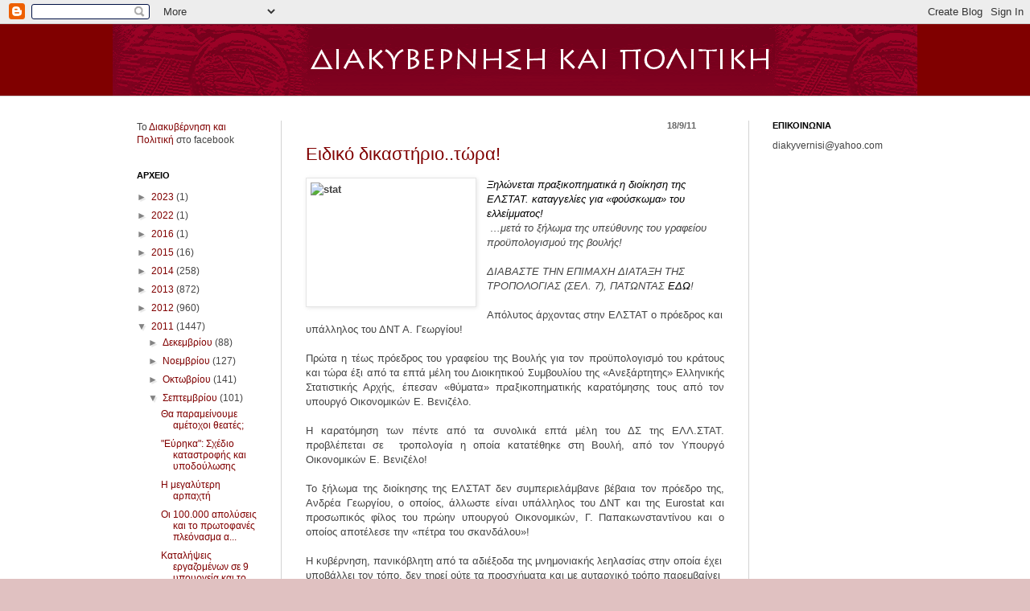

--- FILE ---
content_type: text/html; charset=UTF-8
request_url: https://diakyvernisi.blogspot.com/2011/09/blog-post_18.html
body_size: 19856
content:
<!DOCTYPE html>
<html class='v2' dir='ltr' xmlns='http://www.w3.org/1999/xhtml' xmlns:b='http://www.google.com/2005/gml/b' xmlns:data='http://www.google.com/2005/gml/data' xmlns:expr='http://www.google.com/2005/gml/expr'>
<head>
<link href='https://www.blogger.com/static/v1/widgets/335934321-css_bundle_v2.css' rel='stylesheet' type='text/css'/>
<meta content='IE=EmulateIE7' http-equiv='X-UA-Compatible'/>
<meta content='width=1100' name='viewport'/>
<meta content='text/html; charset=UTF-8' http-equiv='Content-Type'/>
<meta content='blogger' name='generator'/>
<link href='https://diakyvernisi.blogspot.com/favicon.ico' rel='icon' type='image/x-icon'/>
<link href='http://diakyvernisi.blogspot.com/2011/09/blog-post_18.html' rel='canonical'/>
<link rel="alternate" type="application/atom+xml" title="ΔΙΑΚΥΒΕΡΝΗΣΗ ΚΑΙ ΠΟΛΙΤΙΚΗ - Atom" href="https://diakyvernisi.blogspot.com/feeds/posts/default" />
<link rel="alternate" type="application/rss+xml" title="ΔΙΑΚΥΒΕΡΝΗΣΗ ΚΑΙ ΠΟΛΙΤΙΚΗ - RSS" href="https://diakyvernisi.blogspot.com/feeds/posts/default?alt=rss" />
<link rel="service.post" type="application/atom+xml" title="ΔΙΑΚΥΒΕΡΝΗΣΗ ΚΑΙ ΠΟΛΙΤΙΚΗ - Atom" href="https://www.blogger.com/feeds/2081910328077633746/posts/default" />

<link rel="alternate" type="application/atom+xml" title="ΔΙΑΚΥΒΕΡΝΗΣΗ ΚΑΙ ΠΟΛΙΤΙΚΗ - Atom" href="https://diakyvernisi.blogspot.com/feeds/4765165722956416400/comments/default" />
<!--Can't find substitution for tag [blog.ieCssRetrofitLinks]-->
<link href='http://www.iskra.gr/images/stories/oikonomia/organismoi/stat.jpg' rel='image_src'/>
<meta content='http://diakyvernisi.blogspot.com/2011/09/blog-post_18.html' property='og:url'/>
<meta content='Ειδικό δικαστήριο..τώρα!' property='og:title'/>
<meta content='Ξηλώνεται πραξικοπηματικά η διοίκηση της ΕΛΣΤΑΤ. καταγγελίες για «φούσκωμα» του ελλείμματος!      …μετά το ξήλωμα της υπεύθυνης του γραφείου...' property='og:description'/>
<meta content='https://lh3.googleusercontent.com/blogger_img_proxy/AEn0k_tgzVHt_kucxYS6LsESctAskQkiMD_RxPzXC813S7z6BkJFL5yDfzJH462D0vcqbySlde4mpj9YlN6Ht2e3U8fMEN85VvMXuovt3FHf7MzudKNrJ4lRfp06PQ3Fyd9bDr5NEzY=w1200-h630-p-k-no-nu' property='og:image'/>
<title>ΔΙΑΚΥΒΕΡΝΗΣΗ ΚΑΙ ΠΟΛΙΤΙΚΗ: Ειδικό δικαστήριο..τώρα!</title>
<style id='page-skin-1' type='text/css'><!--
/*
-----------------------------------------------
Blogger Template Style
Name:     Simple
Designer: Josh Peterson
URL:      www.noaesthetic.com
----------------------------------------------- */
/* Variable definitions
====================
<Variable name="keycolor" description="Main Color" type="color" default="#66bbdd"/>
<Group description="Page Text" selector=".content-inner">
<Variable name="body.font" description="Font" type="font"
default="normal normal 12px Arial, Tahoma, Helvetica, FreeSans, sans-serif"/>
<Variable name="body.text.color" description="Text Color" type="color" default="#222222"/>
</Group>
<Group description="Backgrounds" selector=".body-fauxcolumns-outer">
<Variable name="body.background.color" description="Outer Background" type="color" default="#66bbdd"/>
<Variable name="content.background.color" description="Main Background" type="color" default="#ffffff"/>
<Variable name="header.background.color" description="Header Background" type="color" default="transparent"/>
</Group>
<Group description="Links" selector=".main-outer">
<Variable name="link.color" description="Link Color" type="color" default="#2288bb"/>
<Variable name="link.visited.color" description="Visited Color" type="color" default="#888888"/>
<Variable name="link.hover.color" description="Hover Color" type="color" default="#33aaff"/>
</Group>
<Group description="Blog Title" selector=".header">
<Variable name="header.font" description="Font" type="font"
default="normal normal 60px Arial, Tahoma, Helvetica, FreeSans, sans-serif"/>
<Variable name="header.text.color" description="Title Color" type="color" default="#3399bb" />
<Variable name="description.text.color" description="Description Color" type="color"
default="#777777" />
</Group>
<Group description="Tabs Text" selector=".tabs-outer .PageList">
<Variable name="tabs.font" description="Font" type="font"
default="normal normal 14px Arial, Tahoma, Helvetica, FreeSans, sans-serif"/>
<Variable name="tabs.text.color" description="Text Color" type="color" default="#999999"/>
<Variable name="tabs.selected.text.color" description="Selected Color" type="color" default="#000000"/>
</Group>
<Group description="Tabs Background" selector=".tabs-outer .PageList">
<Variable name="tabs.background.color" description="Background Color" type="color" default="#f5f5f5"/>
<Variable name="tabs.selected.background.color" description="Selected Color" type="color" default="#eeeeee"/>
</Group>
<Group description="Post Title" selector=".post">
<Variable name="post.title.font" description="Font" type="font"
default="normal normal 22px Arial, Tahoma, Helvetica, FreeSans, sans-serif"/>
</Group>
<Group description="Date Header" selector=".date-header">
<Variable name="date.header.color" description="Text Color" type="color"
default="#444444"/>
<Variable name="date.header.background.color" description="Background Color" type="color"
default="transparent"/>
</Group>
<Group description="Post Footer" selector=".post-footer">
<Variable name="post.footer.text.color" description="Text Color" type="color" default="#666666"/>
<Variable name="post.footer.background.color" description="Background Color" type="color"
default="#f9f9f9"/>
<Variable name="post.footer.border.color" description="Shadow Color" type="color" default="#eeeeee"/>
</Group>
<Group description="Gadgets" selector=".sidebar .widget">
<Variable name="widget.title.font" description="Title Font" type="font"
default="normal bold 11px Arial, Tahoma, Helvetica, FreeSans, sans-serif"/>
<Variable name="widget.title.text.color" description="Title Color" type="color" default="#000000"/>
<Variable name="widget.alternate.text.color" description="Alternate Color" type="color" default="#999999"/>
</Group>
<Group description="Images" selector=".main-inner">
<Variable name="image.background.color" description="Background Color" type="color" default="#ffffff"/>
<Variable name="image.border.color" description="Border Color" type="color" default="#eeeeee"/>
<Variable name="image.text.color" description="Caption Text Color" type="color" default="#444444"/>
</Group>
<Group description="Accents" selector=".content-inner">
<Variable name="body.rule.color" description="Separator Line Color" type="color" default="#eeeeee"/>
<Variable name="tabs.border.color" description="Tabs Border Color" type="color" default="#d3d3d3"/>
</Group>
<Variable name="body.background" description="Body Background" type="background"
color="#e0c1c1" default="$(color) none repeat scroll top left"/>
<Variable name="body.background.override" description="Body Background Override" type="string" default=""/>
<Variable name="body.background.gradient.cap" description="Body Gradient Cap" type="url"
default="url(http://www.blogblog.com/1kt/simple/gradients_light.png)"/>
<Variable name="body.background.gradient.tile" description="Body Gradient Tile" type="url"
default="url(http://www.blogblog.com/1kt/simple/body_gradient_tile_light.png)"/>
<Variable name="content.background.color.selector" description="Content Background Color Selector" type="string" default=".content-inner"/>
<Variable name="content.padding" description="Content Padding" type="length" default="10px"/>
<Variable name="content.padding.horizontal" description="Content Horizontal Padding" type="length" default="0"/>
<Variable name="content.shadow.spread" description="Content Shadow Spread" type="length" default="40px"/>
<Variable name="content.shadow.spread.webkit" description="Content Shadow Spread (WebKit)" type="length" default="5px"/>
<Variable name="content.shadow.spread.ie" description="Content Shadow Spread (IE)" type="length" default="10px"/>
<Variable name="main.border.width" description="Main Border Width" type="length" default="0"/>
<Variable name="header.background.gradient" description="Header Gradient" type="url" default="none"/>
<Variable name="header.shadow.offset.left" description="Header Shadow Offset Left" type="length" default="-1px"/>
<Variable name="header.shadow.offset.top" description="Header Shadow Offset Top" type="length" default="-1px"/>
<Variable name="header.shadow.spread" description="Header Shadow Spread" type="length" default="1px"/>
<Variable name="header.padding" description="Header Padding" type="length" default="30px"/>
<Variable name="header.border.size" description="Header Border Size" type="length" default="1px"/>
<Variable name="header.bottom.border.size" description="Header Bottom Border Size" type="length" default="0"/>
<Variable name="header.border.horizontalsize" description="Header Horizontal Border Size" type="length" default="0"/>
<Variable name="description.text.size" description="Description Text Size" type="string" default="140%"/>
<Variable name="tabs.margin.top" description="Tabs Margin Top" type="length" default="0" />
<Variable name="tabs.margin.side" description="Tabs Side Margin" type="length" default="30px" />
<Variable name="tabs.background.gradient" description="Tabs Background Gradient" type="url"
default="url(http://www.blogblog.com/1kt/simple/gradients_light.png)"/>
<Variable name="tabs.border.width" description="Tabs Border Width" type="length" default="1px"/>
<Variable name="tabs.bevel.border.width" description="Tabs Bevel Border Width" type="length" default="1px"/>
<Variable name="date.header.padding" description="Date Header Padding" type="string" default="inherit"/>
<Variable name="date.header.letterspacing" description="Date Header Letter Spacing" type="string" default="inherit"/>
<Variable name="post.margin.bottom" description="Post Bottom Margin" type="length" default="25px"/>
<Variable name="image.border.small.size" description="Image Border Small Size" type="length" default="2px"/>
<Variable name="image.border.large.size" description="Image Border Large Size" type="length" default="5px"/>
<Variable name="page.width.selector" description="Page Width Selector" type="string" default=".region-inner"/>
<Variable name="page.width" description="Page Width" type="string" default="auto"/>
<Variable name="main.section.margin" description="Main Section Margin" type="length" default="15px"/>
<Variable name="main.padding" description="Main Padding" type="length" default="15px"/>
<Variable name="main.padding.top" description="Main Padding Top" type="length" default="30px"/>
<Variable name="main.padding.bottom" description="Main Padding Bottom" type="length" default="30px"/>
<Variable name="paging.background"
color="#ffffff"
description="Background of blog paging area" type="background"
default="transparent none no-repeat scroll top center"/>
<Variable name="footer.bevel" description="Bevel border length of footer" type="length" default="0"/>
<Variable name="startSide" description="Side where text starts in blog language" type="automatic" default="left"/>
<Variable name="endSide" description="Side where text ends in blog language" type="automatic" default="right"/>
*/
/* Content
----------------------------------------------- */
body {
font: normal normal 12px Arial, Tahoma, Helvetica, FreeSans, sans-serif;
color: #444444;
background: #e0c1c1 none no-repeat scroll center center;
padding: 0 0 0 0;
background-attachment: scroll;
}
body.mobile {
padding: 0 0 0;
}
html body .content-outer {
min-width: 0;
max-width: 100%;
width: 100%;
}
a:link {
text-decoration:none;
color: #800000;
}
a:visited {
text-decoration:none;
color: #cc0000;
}
a:hover {
text-decoration:underline;
color: #a89e3f;
}
.body-fauxcolumn-outer .fauxcolumn-inner {
background: transparent none repeat scroll top left;
_background-image: none;
}
.body-fauxcolumn-outer .cap-top {
position: absolute;
z-index: 1;
height: 400px;
width: 100%;
background: #e0c1c1 none no-repeat scroll center center;
background-attachment: scroll;
}
.body-fauxcolumn-outer .cap-top .cap-left {
width: 100%;
background: transparent none repeat-x scroll top left;
_background-image: none;
}
.content-outer {
-moz-box-shadow: 0 0 0 rgba(0, 0, 0, .15);
-webkit-box-shadow: 0 0 0 rgba(0, 0, 0, .15);
-goog-ms-box-shadow: 0 0 0 #333333;
box-shadow: 0 0 0 rgba(0, 0, 0, .15);
margin-bottom: 1px;
}
.content-inner {
padding: 0 0;
}
.main-outer, .footer-outer {
background-color: #ffffff;
}
/* Header
----------------------------------------------- */
.header-outer {
background: #800000 none repeat-x scroll 0 0px;
_background-image: none;
}
.Header h1 {
font: normal normal 70px Arial, Tahoma, Helvetica, FreeSans, sans-serif;
color: #000000;
text-shadow: 0 0 0 rgba(0, 0, 0, .2);
}
.Header h1 a {
color: #000000;
}
.Header .description {
font-size: 200%;
color: #000000;
}
.header-inner .Header .titlewrapper {
padding: 22px 30px;
}
.header-inner .Header .descriptionwrapper {
padding: 0 30px;
}
/* Tabs
----------------------------------------------- */
.tabs-inner .section:first-child {
border-top: 0 solid #d3d3d3;
}
.tabs-inner .section:first-child ul {
margin-top: -0;
border-top: 0 solid #d3d3d3;
border-left: 0 solid #d3d3d3;
border-right: 0 solid #d3d3d3;
}
.tabs-inner .widget ul {
background: transparent none repeat-x scroll 0 -800px;
_background-image: none;
border-bottom: 0 solid #d3d3d3;
margin-top: 0;
margin-left: -0;
margin-right: -0;
}
.tabs-inner .widget li a {
display: inline-block;
padding: .6em 1em;
font: normal normal 20px Arial, Tahoma, Helvetica, FreeSans, sans-serif;
color: #000000;
border-left: 0 solid #ffffff;
border-right: 0 solid #d3d3d3;
}
.tabs-inner .widget li:first-child a {
border-left: none;
}
.tabs-inner .widget li.selected a, .tabs-inner .widget li a:hover {
color: #000000;
background-color: transparent;
text-decoration: none;
}
/* Columns
----------------------------------------------- */
.main-outer {
border-top: 1px solid #d3d3d3;
}
.fauxcolumn-left-outer .fauxcolumn-inner {
border-right: 1px solid #d3d3d3;
}
.fauxcolumn-right-outer .fauxcolumn-inner {
border-left: 1px solid #d3d3d3;
}
/* Headings
----------------------------------------------- */
h2 {
margin: 0 0 1em 0;
font: normal bold 11px Arial, Tahoma, Helvetica, FreeSans, sans-serif;
color: #000000;
text-transform: uppercase;
}
/* Widgets
----------------------------------------------- */
.widget .zippy {
color: #828282;
text-shadow: 2px 2px 1px rgba(0, 0, 0, .1);
}
.widget .popular-posts ul {
list-style: none;
}
/* Posts
----------------------------------------------- */
.date-header span {
background-color: transparent;
color: #666666;
padding: inherit;
text-align: Right;
letter-spacing: inherit
}
h2.date-header {
margin:0 35px 0px 0px;
text-align:right; }
.main-inner {
padding-top: 30px;
padding-bottom: 30px;
}
.main-inner .column-center-inner {
padding: 0 15px;
}
.main-inner .column-center-inner .section {
margin: 0 15px;
}
.post {
margin: 0 0 25px 0;
}
h3.post-title, .comments h4 {
font: normal normal 22px Arial, Tahoma, Helvetica, FreeSans, sans-serif;
margin: .75em 0 0;
}
.post-body {
font-size: 110%;
line-height: 1.4;
position: relative;
}
.post-body img, .post-body .tr-caption-container, .Profile img, .Image img,
.BlogList .item-thumbnail img {
padding: 2px;
background: #ffffff;
border: 1px solid #e5e5e5;
-moz-box-shadow: 1px 1px 5px rgba(0, 0, 0, .1);
-webkit-box-shadow: 1px 1px 5px rgba(0, 0, 0, .1);
box-shadow: 1px 1px 5px rgba(0, 0, 0, .1);
}
.post-body img, .post-body .tr-caption-container {
padding: 5px;
}
.post-body .tr-caption-container {
color: #444444;
}
.post-body .tr-caption-container img {
padding: 0;
background: transparent;
border: none;
-moz-box-shadow: 0 0 0 rgba(0, 0, 0, .1);
-webkit-box-shadow: 0 0 0 rgba(0, 0, 0, .1);
box-shadow: 0 0 0 rgba(0, 0, 0, .1);
}
.post-header {
margin: 0 0 1.5em;
line-height: 1.6;
font-size: 90%;
}
.post-footer {
margin: 20px -2px 0;
padding: 5px 10px;
color: #000000;
background-color: #f1f1f1;
border-bottom: 1px solid #e5e5e5;
line-height: 1.6;
font-size: 90%;
}
#comments .comment-author {
padding-top: 1.5em;
border-top: 1px solid #d3d3d3;
background-position: 0 1.5em;
}
#comments .comment-author:first-child {
padding-top: 0;
border-top: none;
}
.avatar-image-container {
margin: .2em 0 0;
}
#comments .avatar-image-container img {
border: 1px solid #e5e5e5;
}
/* Accents
---------------------------------------------- */
.section-columns td.columns-cell {
border-left: 1px solid #d3d3d3;
}
.blog-pager {
background: transparent none no-repeat scroll top center;
}
.blog-pager-older-link, .home-link,
.blog-pager-newer-link {
background-color: #ffffff;
padding: 5px;
}
.footer-outer {
border-top: 0 dashed #bbbbbb;
}

--></style>
<style id='template-skin-1' type='text/css'><!--
body {
min-width: 1000px;
}
.content-outer, .content-fauxcolumn-outer, .region-inner {
min-width: 1000px;
max-width: 1000px;
_width: 1000px;
}
.main-inner .columns {
padding-left: 210px;
padding-right: 210px;
}
.main-inner .fauxcolumn-center-outer {
left: 210px;
right: 210px;
/* IE6 does not respect left and right together */
_width: expression(this.parentNode.offsetWidth -
parseInt("210px") -
parseInt("210px") + 'px');
}
.main-inner .fauxcolumn-left-outer {
width: 210px;
}
.main-inner .fauxcolumn-right-outer {
width: 210px;
}
.main-inner .column-left-outer {
width: 210px;
right: 100%;
margin-left: -210px;
}
.main-inner .column-right-outer {
width: 210px;
margin-right: -210px;
}
#layout {
min-width: 0;
}
#layout .content-outer {
min-width: 0;
width: 800px;
}
#layout .region-inner {
min-width: 0;
width: auto;
}
--></style>
<link href='https://www.blogger.com/dyn-css/authorization.css?targetBlogID=2081910328077633746&amp;zx=ece4a6d6-80f6-4733-946a-0d562451760b' media='none' onload='if(media!=&#39;all&#39;)media=&#39;all&#39;' rel='stylesheet'/><noscript><link href='https://www.blogger.com/dyn-css/authorization.css?targetBlogID=2081910328077633746&amp;zx=ece4a6d6-80f6-4733-946a-0d562451760b' rel='stylesheet'/></noscript>
<meta name='google-adsense-platform-account' content='ca-host-pub-1556223355139109'/>
<meta name='google-adsense-platform-domain' content='blogspot.com'/>

</head>
<body class='loading'>
<div class='navbar section' id='navbar'><div class='widget Navbar' data-version='1' id='Navbar1'><script type="text/javascript">
    function setAttributeOnload(object, attribute, val) {
      if(window.addEventListener) {
        window.addEventListener('load',
          function(){ object[attribute] = val; }, false);
      } else {
        window.attachEvent('onload', function(){ object[attribute] = val; });
      }
    }
  </script>
<div id="navbar-iframe-container"></div>
<script type="text/javascript" src="https://apis.google.com/js/platform.js"></script>
<script type="text/javascript">
      gapi.load("gapi.iframes:gapi.iframes.style.bubble", function() {
        if (gapi.iframes && gapi.iframes.getContext) {
          gapi.iframes.getContext().openChild({
              url: 'https://www.blogger.com/navbar/2081910328077633746?po\x3d4765165722956416400\x26origin\x3dhttps://diakyvernisi.blogspot.com',
              where: document.getElementById("navbar-iframe-container"),
              id: "navbar-iframe"
          });
        }
      });
    </script><script type="text/javascript">
(function() {
var script = document.createElement('script');
script.type = 'text/javascript';
script.src = '//pagead2.googlesyndication.com/pagead/js/google_top_exp.js';
var head = document.getElementsByTagName('head')[0];
if (head) {
head.appendChild(script);
}})();
</script>
</div></div>
<div class='body-fauxcolumns'>
<div class='fauxcolumn-outer body-fauxcolumn-outer'>
<div class='cap-top'>
<div class='cap-left'></div>
<div class='cap-right'></div>
</div>
<div class='fauxborder-left'>
<div class='fauxborder-right'></div>
<div class='fauxcolumn-inner'>
</div>
</div>
<div class='cap-bottom'>
<div class='cap-left'></div>
<div class='cap-right'></div>
</div>
</div>
</div>
<div class='content'>
<div class='content-fauxcolumns'>
<div class='fauxcolumn-outer content-fauxcolumn-outer'>
<div class='cap-top'>
<div class='cap-left'></div>
<div class='cap-right'></div>
</div>
<div class='fauxborder-left'>
<div class='fauxborder-right'></div>
<div class='fauxcolumn-inner'>
</div>
</div>
<div class='cap-bottom'>
<div class='cap-left'></div>
<div class='cap-right'></div>
</div>
</div>
</div>
<div class='content-outer'>
<div class='content-cap-top cap-top'>
<div class='cap-left'></div>
<div class='cap-right'></div>
</div>
<div class='fauxborder-left content-fauxborder-left'>
<div class='fauxborder-right content-fauxborder-right'></div>
<div class='content-inner'>
<header>
<div class='header-outer'>
<div class='header-cap-top cap-top'>
<div class='cap-left'></div>
<div class='cap-right'></div>
</div>
<div class='fauxborder-left header-fauxborder-left'>
<div class='fauxborder-right header-fauxborder-right'></div>
<div class='region-inner header-inner'>
<div class='header section' id='header'><div class='widget Header' data-version='1' id='Header1'>
<div id='header-inner'>
<a href='https://diakyvernisi.blogspot.com/' style='display: block'>
<img alt='ΔΙΑΚΥΒΕΡΝΗΣΗ ΚΑΙ ΠΟΛΙΤΙΚΗ' height='89px; ' id='Header1_headerimg' src='https://blogger.googleusercontent.com/img/a/AVvXsEhxTRvHpeimRYnfQ7sYe3PJ8q02JDu_hBWtkqaTBype8sYhP7PdKGgj_rKW2lWyoi1ccItI1-bIZEsCAbs3fbNDc7Xlpaz4DkYQcp1r4b1JJhWRl7jGjOb6M-0b2X5e-kKq-mHJOPMZK7XrzGZ-UbfYaTy4Cl8FJQjIi0SwrFpGt4yxtwXwcubn1DQZ=s1063' style='display: block' width='1063px; '/>
</a>
</div>
</div></div>
</div>
</div>
<div class='header-cap-bottom cap-bottom'>
<div class='cap-left'></div>
<div class='cap-right'></div>
</div>
</div>
</header>
<div class='tabs-outer'>
<div class='tabs-cap-top cap-top'>
<div class='cap-left'></div>
<div class='cap-right'></div>
</div>
<div class='fauxborder-left tabs-fauxborder-left'>
<div class='fauxborder-right tabs-fauxborder-right'></div>
<div class='region-inner tabs-inner'>
<div class='tabs no-items section' id='crosscol'></div>
<div class='tabs no-items section' id='crosscol-overflow'></div>
</div>
</div>
<div class='tabs-cap-bottom cap-bottom'>
<div class='cap-left'></div>
<div class='cap-right'></div>
</div>
</div>
<div class='main-outer'>
<div class='main-cap-top cap-top'>
<div class='cap-left'></div>
<div class='cap-right'></div>
</div>
<div class='fauxborder-left main-fauxborder-left'>
<div class='fauxborder-right main-fauxborder-right'></div>
<div class='region-inner main-inner'>
<div class='columns fauxcolumns'>
<div class='fauxcolumn-outer fauxcolumn-center-outer'>
<div class='cap-top'>
<div class='cap-left'></div>
<div class='cap-right'></div>
</div>
<div class='fauxborder-left'>
<div class='fauxborder-right'></div>
<div class='fauxcolumn-inner'>
</div>
</div>
<div class='cap-bottom'>
<div class='cap-left'></div>
<div class='cap-right'></div>
</div>
</div>
<div class='fauxcolumn-outer fauxcolumn-left-outer'>
<div class='cap-top'>
<div class='cap-left'></div>
<div class='cap-right'></div>
</div>
<div class='fauxborder-left'>
<div class='fauxborder-right'></div>
<div class='fauxcolumn-inner'>
</div>
</div>
<div class='cap-bottom'>
<div class='cap-left'></div>
<div class='cap-right'></div>
</div>
</div>
<div class='fauxcolumn-outer fauxcolumn-right-outer'>
<div class='cap-top'>
<div class='cap-left'></div>
<div class='cap-right'></div>
</div>
<div class='fauxborder-left'>
<div class='fauxborder-right'></div>
<div class='fauxcolumn-inner'>
</div>
</div>
<div class='cap-bottom'>
<div class='cap-left'></div>
<div class='cap-right'></div>
</div>
</div>
<!-- corrects IE6 width calculation -->
<div class='columns-inner'>
<div class='column-center-outer'>
<div class='column-center-inner'>
<div class='main section' id='main'><div class='widget Blog' data-version='1' id='Blog1'>
<div class='blog-posts hfeed'>

          <div class="date-outer">
        
<h2 class='date-header'><span>18/9/11</span></h2>

          <div class="date-posts">
        
<div class='post-outer'>
<div class='post hentry'>
<a name='4765165722956416400'></a>
<h3 class='post-title entry-title'>
<a href='https://diakyvernisi.blogspot.com/2011/09/blog-post_18.html'>Ειδικό δικαστήριο..τώρα!</a>
</h3>
<div class='post-header'>
<div class='post-header-line-1'></div>
</div>
<div class='post-body entry-content'>
<div dir="ltr" style="text-align: left;" trbidi="on"><div class="MsoNormal" style="font-family: inherit;"><div class="article-content"><span style="font-size: small;"><b style="clear: left; float: left; margin-bottom: 1em; margin-right: 1em;"><img alt="stat" height="149" src="https://lh3.googleusercontent.com/blogger_img_proxy/AEn0k_tgzVHt_kucxYS6LsESctAskQkiMD_RxPzXC813S7z6BkJFL5yDfzJH462D0vcqbySlde4mpj9YlN6Ht2e3U8fMEN85VvMXuovt3FHf7MzudKNrJ4lRfp06PQ3Fyd9bDr5NEzY=s0-d" style="float: left;" width="200"></b><span style="font-weight: normal;"><span style="color: windowtext; text-decoration: none;"><i>Ξηλώνεται πραξικοπηματικά η διοίκηση της ΕΛΣΤΑΤ. καταγγελίες για &#171;φούσκωμα&#187; του ελλείμματος!</i> </span></span></span></div><span style="font-size: small;">  </span><span style="font-size: small;"><b><span style="font-weight: normal;">&nbsp;</span></b><i><b><span style="font-weight: normal;">&#8230;μετά το ξήλωμα της υπεύθυνης του γραφείου προϋπολογισμού της βουλής!</span></b></i></span>  <br />
<br />
<span style="font-size: small;"><i><b><span style="font-weight: normal;">ΔΙΑΒΑΣΤΕ ΤΗΝ ΕΠΙΜΑΧΗ ΔΙΑΤΑΞΗ ΤΗΣ ΤΡΟΠΟΛΟΓΙΑΣ (ΣΕΛ. 7), ΠΑΤΩΝΤΑΣ <a href="http://www.hellenicparliament.gr/UserFiles/bbb19498-1ec8-431f-82e6-023bb91713a9/tropologia1_7.pdf"><span style="color: windowtext;">ΕΔΩ</span></a>!</span></b></i></span><br />
<span style="font-size: small;">  </span><br />
<span style="font-size: small;"><b><span style="font-weight: normal;">Απόλυτος άρχοντας στην ΕΛΣΤΑΤ ο πρόεδρος και υπάλληλος του ΔΝΤ Α. Γεωργίου!</span></b></span><br />
<span style="font-size: small;">  </span><br />
<div style="text-align: justify;"><span style="font-size: small;">Πρώτα η τέως πρόεδρος του <b><span style="font-weight: normal;">γραφείου της Βουλής για τον προϋπολογισμό</span></b> του κράτους και τώρα <b><span style="font-weight: normal;">έξι</span></b> από τα επτά <b><span style="font-weight: normal;">μέλη του Διοικητικού Συμβουλίου της &#171;Ανεξάρτητης&#187; Ελληνικής Στατιστικής Αρχής</span></b>, έπεσαν &#171;θύματα&#187; <b><span style="font-weight: normal;">πραξικοπηματικής</span></b> <b><span style="font-weight: normal;">καρατόμησης</span></b> τους από τον υπουργό Οικονομικών <b><span style="font-weight: normal;">Ε.</span></b> <b><span style="font-weight: normal;">Βενιζέλο</span></b>.</span></div><span style="font-size: small;">  </span><br />
<div style="text-align: justify;"><span style="font-size: small;">Η καρατόμηση των <b><span style="font-weight: normal;">πέντε από τα συνολικά επτά</span></b> μέλη του ΔΣ της ΕΛΛ.ΣΤΑΤ. προβλέπεται σε&nbsp; <b><span style="font-weight: normal;">τροπολογία</span></b> η οποία κατατέθηκε στη Βουλή, από τον<b><span style="font-weight: normal;"> Υπουργό Οικονομικών Ε. Βενιζέλο!</span></b></span></div><span style="font-size: small;">  </span><br />
<div style="text-align: justify;"><span style="font-size: small;">Το <b><span style="font-weight: normal;">ξήλωμα</span></b> της διοίκησης της ΕΛΣΤΑΤ δεν συμπεριελάμβανε βέβαια τον <b><span style="font-weight: normal;">πρόεδρο</span></b> της, <b><span style="font-weight: normal;">Ανδρέα Γεωργίου</span></b>, ο οποίος, άλλωστε είναι <b><span style="font-weight: normal;">υπάλληλος του ΔΝΤ και της Eurostat</span></b> και <b><span style="font-weight: normal;">προσωπικός φίλος</span></b> του πρώην υπουργού Οικονομικών, <b><span style="font-weight: normal;">Γ. Παπακωνσταντίνου</span></b> και ο οποίος αποτέλεσε την &#171;<b><span style="font-weight: normal;">πέτρα του σκανδάλου</span></b>&#187;!</span></div><a name="more"></a><br />
<span style="font-size: small;"></span><span style="font-size: small;">Η κυβέρνηση, πανικόβλητη από τα αδιέξοδα της <b><span style="font-weight: normal;">μνημονιακής λεηλασίας</span></b> στην οποία έχει υποβάλλει τον τόπο, δεν τηρεί ούτε τα <b><span style="font-weight: normal;">προσχήματα</span></b> και με <b><span style="font-weight: normal;">αυταρχικό</span></b> τρόπο παρεμβαίνει <b><span style="font-weight: normal;">ωμά</span></b> στη λειτουργία των κατά τα άλλα &#171;<b><span style="font-weight: normal;">ανεξάρτητων</span></b>&#187; <b><span style="font-weight: normal;">αρχών</span></b> και στη συγκεκριμένη περίπτωση αναμιγνύεται ευθέως και για ευνόητους λόγους με την <b><span style="font-weight: normal;">ανοχή</span></b>, αν όχι την <b><span style="font-weight: normal;">προτροπή</span></b> της <b><span style="font-weight: normal;">τρόικας</span></b>, στη <b><span style="font-weight: normal;">ροή</span></b> των <b><span style="font-weight: normal;">στοιχείων</span></b> που δίνει η <b><span style="font-weight: normal;">Ελληνική Στατιστική Αρχή</span></b> στην <b><span style="font-weight: normal;">Ευρωπαϊκή Στατιστική Υπηρεσία</span></b> και στο <b><span style="font-weight: normal;">Διεθνές</span></b> <b><span style="font-weight: normal;">Νομισματικό Ταμείο</span></b>.</span><br />
<span style="font-size: small;">  </span><br />
<div style="text-align: justify;"><span style="font-size: small;">Ο Ε. <b><span style="font-weight: normal;">Βενιζέλος</span></b> προκειμένου να δικαιολογήσει τα αδικαιολόγητα ισχυρίστηκε στη Βουλή ότι &#171;η κίνησή του ήταν <b><span style="font-weight: normal;">επιβεβλημένη</span></b> προκειμένου να επιτευχθεί η <b><span style="font-weight: normal;">ομαλή</span></b> <b><span style="font-weight: normal;">συνεργασία</span></b> του προέδρου της ΕΛΣΤΑΤ με τα μέλη του Δ.Σ., καθότι δυστυχώς δεν επετεύχθη το αναγκαίο επίπεδο συνεργασίας και επειδή ο <b><span style="font-weight: normal;">πρόεδρος</span></b> είναι ένας <b><span style="font-weight: normal;">φορέας</span></b> της <b><span style="font-weight: normal;">EUROSTAT</span></b> και του <b><span style="font-weight: normal;">ΔΝΤ</span></b>, αυτή είναι η μόνη λύση που έχουμε τώρα για να αποκατασταθεί ένα πολύ υψηλό επίπεδο συνεργασίας που απαιτείται&#187;.</span></div><span style="font-size: small;">  </span><br />
<div style="text-align: justify;"><span style="font-size: small;">Οι <b><span style="font-weight: normal;">βουλευτές</span></b> της επιτροπής ζήτησαν να κληθούν ενώπιον τους τα μέλη του Δ.Σ., ωστόσο με <b><span style="font-weight: normal;">κυβερνητική πλειοψηφία</span></b> αποφασίστηκε να έρθει <b><span style="font-weight: normal;">μόνο ο πρόεδρος της ΕΛΣΤΑΤ</span></b> την ερχόμενη Τρίτη.</span></div><span style="font-size: small;">  </span><br />
<div style="text-align: justify;"><span style="font-size: small;">Ενώ λοιπόν εξελίσσονται τα παραπάνω το <b><span style="font-weight: normal;">μέλος</span></b> της <b><span style="font-weight: normal;">επιτροπής</span></b> της <b><span style="font-weight: normal;">Ελληνικής</span></b> <b><span style="font-weight: normal;">Στατιστικής Αρχής</span></b> και <b><span style="font-weight: normal;">καθηγήτρια</span></b> του <b><span style="font-weight: normal;">Πανεπιστημίου Μακεδονίας</span></b>, <b><span style="font-weight: normal;">Ζωή</span></b> <b><span style="font-weight: normal;">Γεωργαντά</span></b>, καταγγέλλει ότι &#171;το <b><span style="font-weight: normal;">έλλειμμα της χώρας για το 2009</span></b> <b><span style="font-weight: normal;">σκοπίμως</span></b> <b><span style="font-weight: normal;">παρουσιάστηκε</span></b> <b><span style="font-weight: normal;">στο 15,4%</span></b> από τη Eurostat. <b><span style="font-weight: normal;">Έπρεπε να φανεί μεγαλύτερο</span></b> από αυτό της <b><span style="font-weight: normal;">Ιρλανδίας</span></b>, που ήταν <b><span style="font-weight: normal;">14%</span></b>, ώστε να παρθούν <b><span style="font-weight: normal;">δυσβάσταχτα μέτρα</span></b> κατά της Ελλάδας</span></div><span style="font-size: small;">  </span><br />
<div style="text-align: justify;"><span style="font-size: small;">Το έλλειμμα έγινε τόσο μεγάλο λόγω του γεγονότος ότι μπήκαν όχι με φυσιολογικό τρόπο στη "<b><span style="font-weight: normal;">γενική κυβέρνηση</span></b>" (σ.σ. στενός δημόσιος τομέας και πλευρές του ευρύτερου) <b><span style="font-weight: normal;">ένας αριθμός ΔΕΚΟ</span></b>, αυτοί οι <b><span style="font-weight: normal;">151 φορείς</span></b>, αυτούς όπου τώρα εξελίσσεται η <b><span style="font-weight: normal;">εφεδρεία</span></b>. Αυτοί οι φορείς δεν μελετήθηκαν στατιστικά όπως έπρεπε, και μάλιστα σύμφωνα με όσα ορίζει η ίδια η <b><span style="font-weight: normal;">Eurostat</span></b>. Γι' αυτή τη διαδικασία τα κριτήρια είναι πολλά και πολύπλοκα, χρειάζεται <b><span style="font-weight: normal;">μακροχρόνια μελέτη</span></b> για να υπαχθούν. Εμείς επιμέναμε αυτές οι ενστάσεις μας να καταγραφούν ακόμα και στα πρακτικά. Ο <b><span style="font-weight: normal;">πρόεδρος της Αρχής</span></b> μάς απάντησε ότι "<b><span style="font-weight: normal;">στα πρακτικά θα μπει ό,τι θέλω εγώ</span></b>", επί λέξει&#187;.</span></div><span style="font-size: small;">  </span><br />
<div style="text-align: justify;"><span style="font-size: small;">Παράλληλα η κ. Γεωργαντά είχε αποστείλει <b><span style="font-weight: normal;">έγγραφο</span></b> από τον περασμένο <b><span style="font-weight: normal;">Απρίλιο</span></b> στον Κάρολο <b><span style="font-weight: normal;">Παπούλια</span></b>, στον Γιώργο <b><span style="font-weight: normal;">Παπανδρέου</span></b> και στον πρώην πρόεδρο της Βουλής Απ. <b><span style="font-weight: normal;">Κακλαμάνη</span></b> και τους ενημέρωνε για τα προβλήματα δυσλειτουργίας της Αρχής, χωρίς βέβαια να λάβει <b><span style="font-weight: normal;">ποτέ απάντηση</span></b>.</span></div><span style="font-size: small;">  </span><br />
<div style="text-align: justify;"><span style="font-size: small;">Σύμφωνα με αυτό, η <b><span style="font-weight: normal;">Αρχή δεν είχε συνεδριάσει για επτά μήνες</span></b> ενώ σύμφωνα με τον ιδρυτικό της νόμο (382/2010) έπρεπε να συνεδριάζει μία φορά το μήνα.&nbsp;</span></div><div style="text-align: justify;"><span style="font-size: small;">Γίνεται αναφορά στο γεγονός ότι η Αρχή είχε μετατραπεί σε &#171;<b><span style="font-weight: normal;">Αρχή ενός ανδρός</span></b>&#187;, στην &#171;<b><span style="font-weight: normal;">ανεξήγητη αδρανοποίησή της</span></b>&#187; και στο ότι οι εμπειρογνώμονες, ειδικοί επιστήμονες και μέλη της, αγνοούνταν συστηματικά από τον πρόεδρό της.</span></div><span style="font-size: small;">  </span><br />
<div style="text-align: justify;"><span style="font-size: small;">Τέλος, όπως φαίνεται ούτε οι <b><span style="font-weight: normal;">εργαζόμενοι</span></b> της <b><span style="font-weight: normal;">ΕΛΣΤΑΤ</span></b> στο σύνολο τους τρέφουν τις καλύτερες απόψεις για τον πρόεδρο του ΔΣ της &#171;ανεξάρτητης&#187; αρχής αφού ο <b><span style="font-weight: normal;">σύλλογος των εργαζομένων</span></b> στην ΕΛΣΤΑΤ έχει προβεί σε καταγγελίες για <b><span style="font-weight: normal;">απομονωτική, αντιδημοκρατική και εξουσιαστική λειτουργία</span></b> του προέδρου της <b><span style="font-weight: normal;">Ανδρέα Γεωργίου</span></b>, που έφτανε μέχρι το συστηματικό αποκλεισμό των μελών της από το να εκφράζουν άποψη σε σοβαρά ζητήματα, όπως η επιστημονική ορθότητα των στατιστικών μεθοδολογιών που ακολουθούνταν, ο κανονισμός λειτουργίας της Αρχής, ο κανονισμός των υποχρεώσεων που είχαν προς την Αρχή άλλες υπηρεσίες του Δημοσίου και άλλα.</span></div><span style="font-size: small;">  </span><br />
<div class="MsoNormal"><span style="font-size: small;"><i>πηγή: http://www.iskra.gr/</i></span></div><span style="font-size: small;">  </span><span style="font-size: small;">  </span><br />
<div class="MsoNormal"><span style="font-size: small;"><i>Ανάλογο είναι και το άρθρο που ακολουθεί: </i></span></div><span style="font-size: small;">  </span><br />
<span style="font-size: small;"><b><i>Ειδικό δικαστήριο..τώρα! </i></b></span><br />
<br />
<span style="font-size: small;">   <span style="clear: left; float: left; margin-bottom: 1em; margin-right: 1em;"><img alt="" height="132" src="https://lh3.googleusercontent.com/blogger_img_proxy/AEn0k_urMgdR-juiw-0SytqTEVi6bhCFdGKDJ-S83n6d2kp4WKdFtAbss9_fDlIFPWqC_VFmcykChhhsCsAP9bofnUzl5m8ItpbKaxphRLF9WVKIcovaLBOlC3bogFV42DW6eHIX92pdGl3Y=s0-d" style="float: left; margin: 5px;" width="200"></span><span style="color: maroon;"><b></b></span></span> <span style="font-size: small;">Η πιο σημαντική από τις καταγγελίες της <b><span style="font-weight: normal;">Ζωής Γεωργαντά,</span></b> πρώην μέλους του <b><span style="font-weight: normal;">ΔΣ της Εθνικής Στατιστικής Αρχής</span></b>, ήταν ότι η <b><span style="font-weight: normal;">αύξηση του ελλείμματος του 2009</span></b> από το 12,6% στο 15,5% έγινε αυθαίρετα, κατόπιν εντολής του <b><span style="font-weight: normal;">επικεφαλής της Eurostat κ. Ράντεμαχερ</span></b> και χωρίς να προηγηθεί η ακριβής αποτύπωση των μεγεθών. </span><br />
<span style="font-size: small;"><a href="//www.blogger.com/post-edit.g?blogID=2081910328077633746&amp;postID=4765165722956416400" name="more"></a></span><br />
<span style="font-size: small;">Όπως είναι γνωστό, το <b><span style="font-weight: normal;">έλλειμμα του 2009</span></b> αυξήθηκε κατά τρεις μονάδες το Φθινόπωρο του 2010 μετά την ενσωμάτωση των ελλειμμάτων και χρεών <b><span style="font-weight: normal;">συγκεκριμένων ΔΕΚΟ</span></b> (κυρίως από τις μεταφορές) στους εθνικούς λογαριασμούς.</span><br />
<span style="font-size: small;">Το ότι αυτό μπορεί να γίνει προβλέπεται από τους <b><span style="font-weight: normal;">ευρωπαϊκούς κανονισμούς</span></b> για τους<b><span style="font-weight: normal;"> εθνικούς λογαριασμούς ΕΣΑ 95</span></b> και συγκεκριμένα στην περίπτωση που πάνω από το 50% των εσόδων των συγκεκριμένων ΔΕΚΟ χρηματοδοτείται από τον <b><span style="font-weight: normal;">προϋπολογισμό</span></b>. </span><br />
<span style="font-size: small;">Ωστόσο καμία <b><span style="font-weight: normal;">ευρωπαϊκή χώρα</span></b> δεν έχει αποτυπώσει μέχρις στιγμής αυτά τα μεγέθη στους εθνικούς της λογαριασμούς γιατί αυτό το κριτήριο είναι μαχητό και άρα αντικείμενο διαπραγμάτευσης.&nbsp;</span></div><div class="MsoNormal" style="font-family: inherit;"><br />
<span style="font-size: small;">Σύμφωνα με πληροφορίες του <b><span style="color: red; font-weight: normal;">Newpost.gr</span></b> o <b><span style="font-weight: normal;">κ. Ραντεμάχερ</span></b>, ο οποίος είχε κάθε λόγο να μας αντιπαθεί, αφού η ξαφνική αποκάλυψη διπλασιασμού του <b><span style="font-weight: normal;">ελληνικού ελλείμματος</span></b> από τον Σεπτέμβρη στον Οκτώβρη του 2009 αμαύρωσε την καριέρα του και τίναξε στον αέρα την υπηρεσία του, πίεζε να περιληφθούν τα μεγέθη αυτά στους <b><span style="font-weight: normal;">εθνικούς λογαριασμούς</span></b>. </span></div><div class="MsoNormal" style="font-family: inherit;"><br />
<span style="font-size: small;">Το θέμα είναι τι έκανε η <b><span style="font-weight: normal;">ελληνική κυβέρνηση</span></b> και συγκεκριμένα ο υπουργός Οικονομικών <b><span style="font-weight: normal;">κ. Παπακωνσταντίνου</span></b>. Δεν έκανε τίποτε, το αποδέχτηκε, με αποτέλεσμα να επιβαρυνθεί ο <b><span style="font-weight: normal;">προϋπολογισμός με 7,5</span></b> δισ. ευρώ πρόσθετο έλλειμμα και το χρέος να εκτιναχτεί κατά σχεδόν 10 ποσοστιαίες μονάδες, κάτι που όχι μόνο έκανε την εθνική προσπάθεια πιο δύσκολη, αλλά εδραίωσε, από το Φθινόπωρο του 2010 και μετά την πεποίθηση στις αγορές ότι τα νούμερα δεν βγαίνουν.</span><br />
<span style="font-size: small;">Οι <b><span style="font-weight: normal;">χειρισμοί του τότε υπουργού Οικονομικών</span></b> σε αυτήν την υπόθεση, ακόμα και αν οφείλονται απλώς σε διαπραγματευτική αδυναμία, <b><span style="font-weight: normal;">έβλαψαν τα μάλλα το εθνικό συμφέρον</span></b> και χρήζουν διερεύνησης... Είναι αξιοσημείωτο πάντως ότι ενώ η <b><span style="font-weight: normal;">ΝΔ</span></b> είχε γνώση του θέματος από το κρίσιμο καλοκαίρι του 2010, μάλλον το υποβάθμισε αντί να το κάνει όπως έπρεπε σημαία...</span></div><div class="MsoNormal" style="font-family: inherit;"><br />
<span style="font-size: small;"><i>πηγή: newspos και thttp://mlvzero.blogspot.com/&nbsp;</i> </span></div></div>
<div style='clear: both;'></div>
</div>
<div class='post-footer'>
<div class='post-footer-line post-footer-line-1'><span class='post-timestamp'>
at
<a class='timestamp-link' href='https://diakyvernisi.blogspot.com/2011/09/blog-post_18.html' rel='bookmark' title='permanent link'><abbr class='published' title='2011-09-18T08:55:00+03:00'>8:55&#8239;π.μ.</abbr></a>
</span>
<span class='post-comment-link'>
</span>
<span class='post-icons'>
<span class='item-control blog-admin pid-606091579'>
<a href='https://www.blogger.com/post-edit.g?blogID=2081910328077633746&postID=4765165722956416400&from=pencil' title='Επεξεργασία ανάρτησης'>
<img alt='' class='icon-action' height='18' src='https://resources.blogblog.com/img/icon18_edit_allbkg.gif' width='18'/>
</a>
</span>
</span>
</div>
<div class='post-footer-line post-footer-line-2'><span class='post-labels'>
Labels:
<a href='https://diakyvernisi.blogspot.com/search/label/%CE%95%CE%B8%CE%BD%CE%B9%CE%BA%CE%AE%20%CE%A3%CF%84%CE%B1%CF%84%CE%B9%CF%83%CF%84%CE%B9%CE%BA%CE%AE%20%CE%91%CF%81%CF%87%CE%AE' rel='tag'>Εθνική Στατιστική Αρχή</a>,
<a href='https://diakyvernisi.blogspot.com/search/label/%CE%95%CE%B9%CE%B4%CE%B9%CE%BA%CF%8C%20%CE%B4%CE%B9%CE%BA%CE%B1%CF%83%CF%84%CE%AE%CF%81%CE%B9%CE%BF' rel='tag'>Ειδικό δικαστήριο</a>,
<a href='https://diakyvernisi.blogspot.com/search/label/%CE%AD%CE%BB%CE%BB%CE%B5%CE%B9%CE%BC%CE%BC%CE%B1' rel='tag'>έλλειμμα</a>,
<a href='https://diakyvernisi.blogspot.com/search/label/Eurostat' rel='tag'>Eurostat</a>
</span>
</div>
<div class='post-footer-line post-footer-line-3'></div>
</div>
</div>
<div class='comments' id='comments'>
<a name='comments'></a>
<h4>Δεν υπάρχουν σχόλια:</h4>
<div id='Blog1_comments-block-wrapper'>
<dl class='avatar-comment-indent' id='comments-block'>
</dl>
</div>
<p class='comment-footer'>
<div class='comment-form'>
<a name='comment-form'></a>
<h4 id='comment-post-message'>Δημοσίευση σχολίου</h4>
<p>
</p>
<a href='https://www.blogger.com/comment/frame/2081910328077633746?po=4765165722956416400&hl=el&saa=85391&origin=https://diakyvernisi.blogspot.com' id='comment-editor-src'></a>
<iframe allowtransparency='true' class='blogger-iframe-colorize blogger-comment-from-post' frameborder='0' height='410px' id='comment-editor' name='comment-editor' src='' width='100%'></iframe>
<script src='https://www.blogger.com/static/v1/jsbin/2830521187-comment_from_post_iframe.js' type='text/javascript'></script>
<script type='text/javascript'>
      BLOG_CMT_createIframe('https://www.blogger.com/rpc_relay.html');
    </script>
</div>
</p>
</div>
</div>

        </div></div>
      
</div>
<div class='blog-pager' id='blog-pager'>
<span id='blog-pager-newer-link'>
<a class='blog-pager-newer-link' href='https://diakyvernisi.blogspot.com/2011/09/blog-post_2626.html' id='Blog1_blog-pager-newer-link' title='Νεότερη ανάρτηση'>Νεότερη ανάρτηση</a>
</span>
<span id='blog-pager-older-link'>
<a class='blog-pager-older-link' href='https://diakyvernisi.blogspot.com/2011/09/blog-post_4912.html' id='Blog1_blog-pager-older-link' title='Παλαιότερη Ανάρτηση'>Παλαιότερη Ανάρτηση</a>
</span>
<a class='home-link' href='https://diakyvernisi.blogspot.com/'>Αρχική σελίδα</a>
</div>
<div class='clear'></div>
<div class='post-feeds'>
<div class='feed-links'>
Εγγραφή σε:
<a class='feed-link' href='https://diakyvernisi.blogspot.com/feeds/4765165722956416400/comments/default' target='_blank' type='application/atom+xml'>Σχόλια ανάρτησης (Atom)</a>
</div>
</div>
</div></div>
</div>
</div>
<div class='column-left-outer'>
<div class='column-left-inner'>
<aside>
<div class='sidebar section' id='sidebar-left-1'><div class='widget HTML' data-version='1' id='HTML1'>
<div class='widget-content'>
Το <a href="http://www.facebook.com/pages/%CE%94%CE%99%CE%91%CE%9A%CE%A5%CE%92%CE%95%CE%A1%CE%9D%CE%97%CE%A3%CE%97-%CE%9A%CE%91%CE%99-%CE%A0%CE%9F%CE%9B%CE%99%CE%A4%CE%99%CE%9A%CE%97/205543079488794?sk=wall">Διακυβέρνηση και Πολιτική</a> στο facebook
</div>
<div class='clear'></div>
</div><div class='widget BlogArchive' data-version='1' id='BlogArchive1'>
<h2>ΑΡΧΕΙΟ</h2>
<div class='widget-content'>
<div id='ArchiveList'>
<div id='BlogArchive1_ArchiveList'>
<ul class='hierarchy'>
<li class='archivedate collapsed'>
<a class='toggle' href='javascript:void(0)'>
<span class='zippy'>

        &#9658;&#160;
      
</span>
</a>
<a class='post-count-link' href='https://diakyvernisi.blogspot.com/2023/'>
2023
</a>
<span class='post-count' dir='ltr'>(1)</span>
<ul class='hierarchy'>
<li class='archivedate collapsed'>
<a class='toggle' href='javascript:void(0)'>
<span class='zippy'>

        &#9658;&#160;
      
</span>
</a>
<a class='post-count-link' href='https://diakyvernisi.blogspot.com/2023/11/'>
Νοεμβρίου
</a>
<span class='post-count' dir='ltr'>(1)</span>
</li>
</ul>
</li>
</ul>
<ul class='hierarchy'>
<li class='archivedate collapsed'>
<a class='toggle' href='javascript:void(0)'>
<span class='zippy'>

        &#9658;&#160;
      
</span>
</a>
<a class='post-count-link' href='https://diakyvernisi.blogspot.com/2022/'>
2022
</a>
<span class='post-count' dir='ltr'>(1)</span>
<ul class='hierarchy'>
<li class='archivedate collapsed'>
<a class='toggle' href='javascript:void(0)'>
<span class='zippy'>

        &#9658;&#160;
      
</span>
</a>
<a class='post-count-link' href='https://diakyvernisi.blogspot.com/2022/03/'>
Μαρτίου
</a>
<span class='post-count' dir='ltr'>(1)</span>
</li>
</ul>
</li>
</ul>
<ul class='hierarchy'>
<li class='archivedate collapsed'>
<a class='toggle' href='javascript:void(0)'>
<span class='zippy'>

        &#9658;&#160;
      
</span>
</a>
<a class='post-count-link' href='https://diakyvernisi.blogspot.com/2016/'>
2016
</a>
<span class='post-count' dir='ltr'>(1)</span>
<ul class='hierarchy'>
<li class='archivedate collapsed'>
<a class='toggle' href='javascript:void(0)'>
<span class='zippy'>

        &#9658;&#160;
      
</span>
</a>
<a class='post-count-link' href='https://diakyvernisi.blogspot.com/2016/05/'>
Μαΐου
</a>
<span class='post-count' dir='ltr'>(1)</span>
</li>
</ul>
</li>
</ul>
<ul class='hierarchy'>
<li class='archivedate collapsed'>
<a class='toggle' href='javascript:void(0)'>
<span class='zippy'>

        &#9658;&#160;
      
</span>
</a>
<a class='post-count-link' href='https://diakyvernisi.blogspot.com/2015/'>
2015
</a>
<span class='post-count' dir='ltr'>(16)</span>
<ul class='hierarchy'>
<li class='archivedate collapsed'>
<a class='toggle' href='javascript:void(0)'>
<span class='zippy'>

        &#9658;&#160;
      
</span>
</a>
<a class='post-count-link' href='https://diakyvernisi.blogspot.com/2015/11/'>
Νοεμβρίου
</a>
<span class='post-count' dir='ltr'>(1)</span>
</li>
</ul>
<ul class='hierarchy'>
<li class='archivedate collapsed'>
<a class='toggle' href='javascript:void(0)'>
<span class='zippy'>

        &#9658;&#160;
      
</span>
</a>
<a class='post-count-link' href='https://diakyvernisi.blogspot.com/2015/09/'>
Σεπτεμβρίου
</a>
<span class='post-count' dir='ltr'>(2)</span>
</li>
</ul>
<ul class='hierarchy'>
<li class='archivedate collapsed'>
<a class='toggle' href='javascript:void(0)'>
<span class='zippy'>

        &#9658;&#160;
      
</span>
</a>
<a class='post-count-link' href='https://diakyvernisi.blogspot.com/2015/07/'>
Ιουλίου
</a>
<span class='post-count' dir='ltr'>(5)</span>
</li>
</ul>
<ul class='hierarchy'>
<li class='archivedate collapsed'>
<a class='toggle' href='javascript:void(0)'>
<span class='zippy'>

        &#9658;&#160;
      
</span>
</a>
<a class='post-count-link' href='https://diakyvernisi.blogspot.com/2015/06/'>
Ιουνίου
</a>
<span class='post-count' dir='ltr'>(4)</span>
</li>
</ul>
<ul class='hierarchy'>
<li class='archivedate collapsed'>
<a class='toggle' href='javascript:void(0)'>
<span class='zippy'>

        &#9658;&#160;
      
</span>
</a>
<a class='post-count-link' href='https://diakyvernisi.blogspot.com/2015/05/'>
Μαΐου
</a>
<span class='post-count' dir='ltr'>(1)</span>
</li>
</ul>
<ul class='hierarchy'>
<li class='archivedate collapsed'>
<a class='toggle' href='javascript:void(0)'>
<span class='zippy'>

        &#9658;&#160;
      
</span>
</a>
<a class='post-count-link' href='https://diakyvernisi.blogspot.com/2015/02/'>
Φεβρουαρίου
</a>
<span class='post-count' dir='ltr'>(3)</span>
</li>
</ul>
</li>
</ul>
<ul class='hierarchy'>
<li class='archivedate collapsed'>
<a class='toggle' href='javascript:void(0)'>
<span class='zippy'>

        &#9658;&#160;
      
</span>
</a>
<a class='post-count-link' href='https://diakyvernisi.blogspot.com/2014/'>
2014
</a>
<span class='post-count' dir='ltr'>(258)</span>
<ul class='hierarchy'>
<li class='archivedate collapsed'>
<a class='toggle' href='javascript:void(0)'>
<span class='zippy'>

        &#9658;&#160;
      
</span>
</a>
<a class='post-count-link' href='https://diakyvernisi.blogspot.com/2014/10/'>
Οκτωβρίου
</a>
<span class='post-count' dir='ltr'>(1)</span>
</li>
</ul>
<ul class='hierarchy'>
<li class='archivedate collapsed'>
<a class='toggle' href='javascript:void(0)'>
<span class='zippy'>

        &#9658;&#160;
      
</span>
</a>
<a class='post-count-link' href='https://diakyvernisi.blogspot.com/2014/08/'>
Αυγούστου
</a>
<span class='post-count' dir='ltr'>(3)</span>
</li>
</ul>
<ul class='hierarchy'>
<li class='archivedate collapsed'>
<a class='toggle' href='javascript:void(0)'>
<span class='zippy'>

        &#9658;&#160;
      
</span>
</a>
<a class='post-count-link' href='https://diakyvernisi.blogspot.com/2014/07/'>
Ιουλίου
</a>
<span class='post-count' dir='ltr'>(23)</span>
</li>
</ul>
<ul class='hierarchy'>
<li class='archivedate collapsed'>
<a class='toggle' href='javascript:void(0)'>
<span class='zippy'>

        &#9658;&#160;
      
</span>
</a>
<a class='post-count-link' href='https://diakyvernisi.blogspot.com/2014/06/'>
Ιουνίου
</a>
<span class='post-count' dir='ltr'>(30)</span>
</li>
</ul>
<ul class='hierarchy'>
<li class='archivedate collapsed'>
<a class='toggle' href='javascript:void(0)'>
<span class='zippy'>

        &#9658;&#160;
      
</span>
</a>
<a class='post-count-link' href='https://diakyvernisi.blogspot.com/2014/05/'>
Μαΐου
</a>
<span class='post-count' dir='ltr'>(32)</span>
</li>
</ul>
<ul class='hierarchy'>
<li class='archivedate collapsed'>
<a class='toggle' href='javascript:void(0)'>
<span class='zippy'>

        &#9658;&#160;
      
</span>
</a>
<a class='post-count-link' href='https://diakyvernisi.blogspot.com/2014/04/'>
Απριλίου
</a>
<span class='post-count' dir='ltr'>(39)</span>
</li>
</ul>
<ul class='hierarchy'>
<li class='archivedate collapsed'>
<a class='toggle' href='javascript:void(0)'>
<span class='zippy'>

        &#9658;&#160;
      
</span>
</a>
<a class='post-count-link' href='https://diakyvernisi.blogspot.com/2014/03/'>
Μαρτίου
</a>
<span class='post-count' dir='ltr'>(43)</span>
</li>
</ul>
<ul class='hierarchy'>
<li class='archivedate collapsed'>
<a class='toggle' href='javascript:void(0)'>
<span class='zippy'>

        &#9658;&#160;
      
</span>
</a>
<a class='post-count-link' href='https://diakyvernisi.blogspot.com/2014/02/'>
Φεβρουαρίου
</a>
<span class='post-count' dir='ltr'>(40)</span>
</li>
</ul>
<ul class='hierarchy'>
<li class='archivedate collapsed'>
<a class='toggle' href='javascript:void(0)'>
<span class='zippy'>

        &#9658;&#160;
      
</span>
</a>
<a class='post-count-link' href='https://diakyvernisi.blogspot.com/2014/01/'>
Ιανουαρίου
</a>
<span class='post-count' dir='ltr'>(47)</span>
</li>
</ul>
</li>
</ul>
<ul class='hierarchy'>
<li class='archivedate collapsed'>
<a class='toggle' href='javascript:void(0)'>
<span class='zippy'>

        &#9658;&#160;
      
</span>
</a>
<a class='post-count-link' href='https://diakyvernisi.blogspot.com/2013/'>
2013
</a>
<span class='post-count' dir='ltr'>(872)</span>
<ul class='hierarchy'>
<li class='archivedate collapsed'>
<a class='toggle' href='javascript:void(0)'>
<span class='zippy'>

        &#9658;&#160;
      
</span>
</a>
<a class='post-count-link' href='https://diakyvernisi.blogspot.com/2013/12/'>
Δεκεμβρίου
</a>
<span class='post-count' dir='ltr'>(65)</span>
</li>
</ul>
<ul class='hierarchy'>
<li class='archivedate collapsed'>
<a class='toggle' href='javascript:void(0)'>
<span class='zippy'>

        &#9658;&#160;
      
</span>
</a>
<a class='post-count-link' href='https://diakyvernisi.blogspot.com/2013/11/'>
Νοεμβρίου
</a>
<span class='post-count' dir='ltr'>(51)</span>
</li>
</ul>
<ul class='hierarchy'>
<li class='archivedate collapsed'>
<a class='toggle' href='javascript:void(0)'>
<span class='zippy'>

        &#9658;&#160;
      
</span>
</a>
<a class='post-count-link' href='https://diakyvernisi.blogspot.com/2013/10/'>
Οκτωβρίου
</a>
<span class='post-count' dir='ltr'>(68)</span>
</li>
</ul>
<ul class='hierarchy'>
<li class='archivedate collapsed'>
<a class='toggle' href='javascript:void(0)'>
<span class='zippy'>

        &#9658;&#160;
      
</span>
</a>
<a class='post-count-link' href='https://diakyvernisi.blogspot.com/2013/09/'>
Σεπτεμβρίου
</a>
<span class='post-count' dir='ltr'>(40)</span>
</li>
</ul>
<ul class='hierarchy'>
<li class='archivedate collapsed'>
<a class='toggle' href='javascript:void(0)'>
<span class='zippy'>

        &#9658;&#160;
      
</span>
</a>
<a class='post-count-link' href='https://diakyvernisi.blogspot.com/2013/08/'>
Αυγούστου
</a>
<span class='post-count' dir='ltr'>(66)</span>
</li>
</ul>
<ul class='hierarchy'>
<li class='archivedate collapsed'>
<a class='toggle' href='javascript:void(0)'>
<span class='zippy'>

        &#9658;&#160;
      
</span>
</a>
<a class='post-count-link' href='https://diakyvernisi.blogspot.com/2013/07/'>
Ιουλίου
</a>
<span class='post-count' dir='ltr'>(64)</span>
</li>
</ul>
<ul class='hierarchy'>
<li class='archivedate collapsed'>
<a class='toggle' href='javascript:void(0)'>
<span class='zippy'>

        &#9658;&#160;
      
</span>
</a>
<a class='post-count-link' href='https://diakyvernisi.blogspot.com/2013/06/'>
Ιουνίου
</a>
<span class='post-count' dir='ltr'>(59)</span>
</li>
</ul>
<ul class='hierarchy'>
<li class='archivedate collapsed'>
<a class='toggle' href='javascript:void(0)'>
<span class='zippy'>

        &#9658;&#160;
      
</span>
</a>
<a class='post-count-link' href='https://diakyvernisi.blogspot.com/2013/05/'>
Μαΐου
</a>
<span class='post-count' dir='ltr'>(66)</span>
</li>
</ul>
<ul class='hierarchy'>
<li class='archivedate collapsed'>
<a class='toggle' href='javascript:void(0)'>
<span class='zippy'>

        &#9658;&#160;
      
</span>
</a>
<a class='post-count-link' href='https://diakyvernisi.blogspot.com/2013/04/'>
Απριλίου
</a>
<span class='post-count' dir='ltr'>(94)</span>
</li>
</ul>
<ul class='hierarchy'>
<li class='archivedate collapsed'>
<a class='toggle' href='javascript:void(0)'>
<span class='zippy'>

        &#9658;&#160;
      
</span>
</a>
<a class='post-count-link' href='https://diakyvernisi.blogspot.com/2013/03/'>
Μαρτίου
</a>
<span class='post-count' dir='ltr'>(98)</span>
</li>
</ul>
<ul class='hierarchy'>
<li class='archivedate collapsed'>
<a class='toggle' href='javascript:void(0)'>
<span class='zippy'>

        &#9658;&#160;
      
</span>
</a>
<a class='post-count-link' href='https://diakyvernisi.blogspot.com/2013/02/'>
Φεβρουαρίου
</a>
<span class='post-count' dir='ltr'>(99)</span>
</li>
</ul>
<ul class='hierarchy'>
<li class='archivedate collapsed'>
<a class='toggle' href='javascript:void(0)'>
<span class='zippy'>

        &#9658;&#160;
      
</span>
</a>
<a class='post-count-link' href='https://diakyvernisi.blogspot.com/2013/01/'>
Ιανουαρίου
</a>
<span class='post-count' dir='ltr'>(102)</span>
</li>
</ul>
</li>
</ul>
<ul class='hierarchy'>
<li class='archivedate collapsed'>
<a class='toggle' href='javascript:void(0)'>
<span class='zippy'>

        &#9658;&#160;
      
</span>
</a>
<a class='post-count-link' href='https://diakyvernisi.blogspot.com/2012/'>
2012
</a>
<span class='post-count' dir='ltr'>(960)</span>
<ul class='hierarchy'>
<li class='archivedate collapsed'>
<a class='toggle' href='javascript:void(0)'>
<span class='zippy'>

        &#9658;&#160;
      
</span>
</a>
<a class='post-count-link' href='https://diakyvernisi.blogspot.com/2012/12/'>
Δεκεμβρίου
</a>
<span class='post-count' dir='ltr'>(87)</span>
</li>
</ul>
<ul class='hierarchy'>
<li class='archivedate collapsed'>
<a class='toggle' href='javascript:void(0)'>
<span class='zippy'>

        &#9658;&#160;
      
</span>
</a>
<a class='post-count-link' href='https://diakyvernisi.blogspot.com/2012/11/'>
Νοεμβρίου
</a>
<span class='post-count' dir='ltr'>(111)</span>
</li>
</ul>
<ul class='hierarchy'>
<li class='archivedate collapsed'>
<a class='toggle' href='javascript:void(0)'>
<span class='zippy'>

        &#9658;&#160;
      
</span>
</a>
<a class='post-count-link' href='https://diakyvernisi.blogspot.com/2012/10/'>
Οκτωβρίου
</a>
<span class='post-count' dir='ltr'>(98)</span>
</li>
</ul>
<ul class='hierarchy'>
<li class='archivedate collapsed'>
<a class='toggle' href='javascript:void(0)'>
<span class='zippy'>

        &#9658;&#160;
      
</span>
</a>
<a class='post-count-link' href='https://diakyvernisi.blogspot.com/2012/09/'>
Σεπτεμβρίου
</a>
<span class='post-count' dir='ltr'>(71)</span>
</li>
</ul>
<ul class='hierarchy'>
<li class='archivedate collapsed'>
<a class='toggle' href='javascript:void(0)'>
<span class='zippy'>

        &#9658;&#160;
      
</span>
</a>
<a class='post-count-link' href='https://diakyvernisi.blogspot.com/2012/08/'>
Αυγούστου
</a>
<span class='post-count' dir='ltr'>(68)</span>
</li>
</ul>
<ul class='hierarchy'>
<li class='archivedate collapsed'>
<a class='toggle' href='javascript:void(0)'>
<span class='zippy'>

        &#9658;&#160;
      
</span>
</a>
<a class='post-count-link' href='https://diakyvernisi.blogspot.com/2012/07/'>
Ιουλίου
</a>
<span class='post-count' dir='ltr'>(90)</span>
</li>
</ul>
<ul class='hierarchy'>
<li class='archivedate collapsed'>
<a class='toggle' href='javascript:void(0)'>
<span class='zippy'>

        &#9658;&#160;
      
</span>
</a>
<a class='post-count-link' href='https://diakyvernisi.blogspot.com/2012/06/'>
Ιουνίου
</a>
<span class='post-count' dir='ltr'>(86)</span>
</li>
</ul>
<ul class='hierarchy'>
<li class='archivedate collapsed'>
<a class='toggle' href='javascript:void(0)'>
<span class='zippy'>

        &#9658;&#160;
      
</span>
</a>
<a class='post-count-link' href='https://diakyvernisi.blogspot.com/2012/05/'>
Μαΐου
</a>
<span class='post-count' dir='ltr'>(89)</span>
</li>
</ul>
<ul class='hierarchy'>
<li class='archivedate collapsed'>
<a class='toggle' href='javascript:void(0)'>
<span class='zippy'>

        &#9658;&#160;
      
</span>
</a>
<a class='post-count-link' href='https://diakyvernisi.blogspot.com/2012/04/'>
Απριλίου
</a>
<span class='post-count' dir='ltr'>(70)</span>
</li>
</ul>
<ul class='hierarchy'>
<li class='archivedate collapsed'>
<a class='toggle' href='javascript:void(0)'>
<span class='zippy'>

        &#9658;&#160;
      
</span>
</a>
<a class='post-count-link' href='https://diakyvernisi.blogspot.com/2012/03/'>
Μαρτίου
</a>
<span class='post-count' dir='ltr'>(48)</span>
</li>
</ul>
<ul class='hierarchy'>
<li class='archivedate collapsed'>
<a class='toggle' href='javascript:void(0)'>
<span class='zippy'>

        &#9658;&#160;
      
</span>
</a>
<a class='post-count-link' href='https://diakyvernisi.blogspot.com/2012/02/'>
Φεβρουαρίου
</a>
<span class='post-count' dir='ltr'>(65)</span>
</li>
</ul>
<ul class='hierarchy'>
<li class='archivedate collapsed'>
<a class='toggle' href='javascript:void(0)'>
<span class='zippy'>

        &#9658;&#160;
      
</span>
</a>
<a class='post-count-link' href='https://diakyvernisi.blogspot.com/2012/01/'>
Ιανουαρίου
</a>
<span class='post-count' dir='ltr'>(77)</span>
</li>
</ul>
</li>
</ul>
<ul class='hierarchy'>
<li class='archivedate expanded'>
<a class='toggle' href='javascript:void(0)'>
<span class='zippy toggle-open'>

        &#9660;&#160;
      
</span>
</a>
<a class='post-count-link' href='https://diakyvernisi.blogspot.com/2011/'>
2011
</a>
<span class='post-count' dir='ltr'>(1447)</span>
<ul class='hierarchy'>
<li class='archivedate collapsed'>
<a class='toggle' href='javascript:void(0)'>
<span class='zippy'>

        &#9658;&#160;
      
</span>
</a>
<a class='post-count-link' href='https://diakyvernisi.blogspot.com/2011/12/'>
Δεκεμβρίου
</a>
<span class='post-count' dir='ltr'>(88)</span>
</li>
</ul>
<ul class='hierarchy'>
<li class='archivedate collapsed'>
<a class='toggle' href='javascript:void(0)'>
<span class='zippy'>

        &#9658;&#160;
      
</span>
</a>
<a class='post-count-link' href='https://diakyvernisi.blogspot.com/2011/11/'>
Νοεμβρίου
</a>
<span class='post-count' dir='ltr'>(127)</span>
</li>
</ul>
<ul class='hierarchy'>
<li class='archivedate collapsed'>
<a class='toggle' href='javascript:void(0)'>
<span class='zippy'>

        &#9658;&#160;
      
</span>
</a>
<a class='post-count-link' href='https://diakyvernisi.blogspot.com/2011/10/'>
Οκτωβρίου
</a>
<span class='post-count' dir='ltr'>(141)</span>
</li>
</ul>
<ul class='hierarchy'>
<li class='archivedate expanded'>
<a class='toggle' href='javascript:void(0)'>
<span class='zippy toggle-open'>

        &#9660;&#160;
      
</span>
</a>
<a class='post-count-link' href='https://diakyvernisi.blogspot.com/2011/09/'>
Σεπτεμβρίου
</a>
<span class='post-count' dir='ltr'>(101)</span>
<ul class='posts'>
<li><a href='https://diakyvernisi.blogspot.com/2011/09/blog-post_4135.html'>Θα παραμείνουμε αμέτοχοι θεατές;</a></li>
<li><a href='https://diakyvernisi.blogspot.com/2011/09/blog-post_2481.html'>&quot;Εύρηκα&quot;: Σχέδιο καταστροφής και υποδούλωσης</a></li>
<li><a href='https://diakyvernisi.blogspot.com/2011/09/blog-post_30.html'>Η μεγαλύτερη αρπαχτή</a></li>
<li><a href='https://diakyvernisi.blogspot.com/2011/09/100000.html'>Οι 100.000 απολύσεις και το πρωτοφανές πλεόνασμα α...</a></li>
<li><a href='https://diakyvernisi.blogspot.com/2011/09/9.html'>Καταλήψεις εργαζομένων σε 9 υπουργεία και το Γενικ...</a></li>
<li><a href='https://diakyvernisi.blogspot.com/2011/09/blog-post_29.html'>Ο απόλυτος φορολογικός εφιάλτης</a></li>
<li><a href='https://diakyvernisi.blogspot.com/2011/09/blog-post_9171.html'>ΔΕΝ ΧΡΩΣΤΑΜΕ σε κυβέρνηση, κεφάλαιο, τράπεζες,  ΕΕ...</a></li>
<li><a href='https://diakyvernisi.blogspot.com/2011/09/trolling.html'>Το αυτοκαταστροφικό trolling μιας κυβέρνησης</a></li>
<li><a href='https://diakyvernisi.blogspot.com/2011/09/blog-post_8060.html'>Α. ΚΑΖΑΚΟΣ: Παράνομη και αντισυνταγματική η εργασι...</a></li>
<li><a href='https://diakyvernisi.blogspot.com/2011/09/blog-post_9046.html'>Τι είναι &#39;&#39;συντεταγμένη χρεοκοπία&#39;&#39; και ποιες οι σ...</a></li>
<li><a href='https://diakyvernisi.blogspot.com/2011/09/blog-post_28.html'>Ευνουχισμένη κοινωνία...</a></li>
<li><a href='https://diakyvernisi.blogspot.com/2011/09/blog-post_4739.html'>Η Ελληνική Πομπηία</a></li>
<li><a href='https://diakyvernisi.blogspot.com/2011/09/blog-post_27.html'>Σκέψεις για μια αριστερά στο ύψος των περιστάσεων</a></li>
<li><a href='https://diakyvernisi.blogspot.com/2011/09/190.html'>Πάνε το χρέος στο 190%!</a></li>
<li><a href='https://diakyvernisi.blogspot.com/2011/09/5000-20-1.html'>Ληστεία: αναδρομικό αφορολόγητο (&#8364;5000)! νέα μείωσ...</a></li>
<li><a href='https://diakyvernisi.blogspot.com/2011/09/blog-post_4293.html'>Πικρές αναμνήσεις από τον γαλλικό Μάη</a></li>
<li><a href='https://diakyvernisi.blogspot.com/2011/09/blog-post_4396.html'>Χρεοκοπία δύο ταχυτήτων</a></li>
<li><a href='https://diakyvernisi.blogspot.com/2011/09/blog-post_25.html'>Πολιτική ανυπακοή ή πώς να σώσουμε τις ζωές των αν...</a></li>
<li><a href='https://diakyvernisi.blogspot.com/2011/09/blog-post_533.html'>Διδάγματα από την Αργεντινή για την Ελλάδα</a></li>
<li><a href='https://diakyvernisi.blogspot.com/2011/09/blog-post_8101.html'>Όταν το ευρω-κοστούμι δεν ταιριάζει ... πετσοκόβου...</a></li>
<li><a href='https://diakyvernisi.blogspot.com/2011/09/blog-post_24.html'>Σκόρπιες σκέψεις ζητούν τον συνθέτη τους</a></li>
<li><a href='https://diakyvernisi.blogspot.com/2011/09/blog-post_8082.html'>Αφιερωμένο στους Λουδοβίκους των Λαμογίων...</a></li>
<li><a href='https://diakyvernisi.blogspot.com/2011/09/blog-post_23.html'>Όχι ξεπούλημα του δημοσίου</a></li>
<li><a href='https://diakyvernisi.blogspot.com/2011/09/i.html'>Μέτρα και νέα μέτρα καi πάλι μέτρα!</a></li>
<li><a href='https://diakyvernisi.blogspot.com/2011/09/blog-post_9120.html'>Καθώς πλησιάζει η έξοδος από το ευρώ</a></li>
<li><a href='https://diakyvernisi.blogspot.com/2011/09/blog-post_9203.html'>Δεν χρωστάμε - δεν πουλάμε-δεν πληρώνουμε</a></li>
<li><a href='https://diakyvernisi.blogspot.com/2011/09/blog-post_22.html'>Η οικονομική δολοφονία και ο νόμος της σιωπής</a></li>
<li><a href='https://diakyvernisi.blogspot.com/2011/09/blog-post_5882.html'>Κινήματα και διακυβεύματα</a></li>
<li><a href='https://diakyvernisi.blogspot.com/2011/09/blog-post_9635.html'>Ζώνη καταστροφής</a></li>
<li><a href='https://diakyvernisi.blogspot.com/2011/09/blog-post_100.html'>Ο μαχόμενος λαός μπορεί να ανατρέψει τον επελαύνον...</a></li>
<li><a href='https://diakyvernisi.blogspot.com/2011/09/blog-post_2038.html'>Θέμα χρόνου η χρεοκοπία</a></li>
<li><a href='https://diakyvernisi.blogspot.com/2011/09/blog-post_21.html'>Οι γεωπολιτικές εξελίξεις και η επιβίωση της χώρας</a></li>
<li><a href='https://diakyvernisi.blogspot.com/2011/09/blog-post_2137.html'>Ιρλανδική ΕΛΕ: μια καλή αρχή!</a></li>
<li><a href='https://diakyvernisi.blogspot.com/2011/09/blog-post_8764.html'>Να πώς φτιάχνονται τα Συντάγματα</a></li>
<li><a href='https://diakyvernisi.blogspot.com/2011/09/blog-post_6339.html'>Γενικεύεται το κίνημα ανυπακοής. &#171;Δεν πληρώνουμε τ...</a></li>
<li><a href='https://diakyvernisi.blogspot.com/2011/09/facebook.html'>&#171;Ανοικτές σχολές&#187;, κλειστά μυαλά. Μιντιακή λάσπη κ...</a></li>
<li><a href='https://diakyvernisi.blogspot.com/2011/09/blog-post_20.html'>Ξεκίνησαν γεωτρήσεις της Κύπρου και στο βάθος... σ...</a></li>
<li><a href='https://diakyvernisi.blogspot.com/2011/09/blog-post_6444.html'>Συμμετοχικότητα και νομιμοποίηση της εξουσίας</a></li>
<li><a href='https://diakyvernisi.blogspot.com/2011/09/blog-post_3305.html'>Μεγιστοποιούν τον εκβιασμό πάνω στον ελληνικό λαό</a></li>
<li><a href='https://diakyvernisi.blogspot.com/2011/09/blog-post_2626.html'>Το παρ&#8217; ολίγον ελληνικό &#171;ατύχημα&#187; και το παγκόσμιο...</a></li>
<li><a href='https://diakyvernisi.blogspot.com/2011/09/blog-post_18.html'>Ειδικό δικαστήριο..τώρα!</a></li>
<li><a href='https://diakyvernisi.blogspot.com/2011/09/blog-post_4912.html'>ΠΑΣΟΚνίτης μπαρμπεράκος - Το κρυμμένο πρόσωπο του ...</a></li>
<li><a href='https://diakyvernisi.blogspot.com/2011/09/blog-post_9643.html'>Κάλεσμα αγώνα στους εργαζόμενους και τη νεολαία τη...</a></li>
<li><a href='https://diakyvernisi.blogspot.com/2011/09/blog-post_9826.html'>Στο δρόμο της Αργεντινής</a></li>
<li><a href='https://diakyvernisi.blogspot.com/2011/09/blog-post_3544.html'>Δικηγόροι και φορολογούμενοι ψάχνουν τη νομική ασπ...</a></li>
<li><a href='https://diakyvernisi.blogspot.com/2011/09/blog-post_2926.html'>Η μεγάλη κλοπή του χρυσού</a></li>
<li><a href='https://diakyvernisi.blogspot.com/2011/09/blog-post_16.html'>Μποϋκοτάζ στον ηλεκτρο-φόρο, κυρίως από άνεργους, ...</a></li>
<li><a href='https://diakyvernisi.blogspot.com/2011/09/blog-post_6586.html'>Aφέντες και δούλοι</a></li>
<li><a href='https://diakyvernisi.blogspot.com/2011/09/blog-post_3913.html'>&#171;Η Ελλάδα πρέπει να πτωχεύσει &#8220;για τα καλά&#8221;&#187;</a></li>
<li><a href='https://diakyvernisi.blogspot.com/2011/09/blog-post_8903.html'>Σημείο Μηδέν</a></li>
<li><a href='https://diakyvernisi.blogspot.com/2011/09/blog-post_15.html'>Χάγη: Η Ιταλία στήριξε το Δίστομο!</a></li>
<li><a href='https://diakyvernisi.blogspot.com/2011/09/blog-post_3993.html'>Στη σφαίρα της πτώχευσης</a></li>
<li><a href='https://diakyvernisi.blogspot.com/2011/09/blog-post_6277.html'>Επίδειξη νεοφιλελεύθερου θράσους από την υποτελή κ...</a></li>
<li><a href='https://diakyvernisi.blogspot.com/2011/09/blog-post_14.html'>Ελληνική &#171;κόλαση&#187; στη Γερμανία</a></li>
<li><a href='https://diakyvernisi.blogspot.com/2011/09/blog-post_13.html'>Γιατί θέλουν να μας &#171;σουτάρουν&#187; από το ευρώ;</a></li>
<li><a href='https://diakyvernisi.blogspot.com/2011/09/daily-telegraph.html'>DAILY TELEGRAPH: Άρωμα αποικιοκρατίας της ΕΕ απένα...</a></li>
<li><a href='https://diakyvernisi.blogspot.com/2011/09/blog-post_2117.html'>Ένας σε κάθε οικογένεια...</a></li>
<li><a href='https://diakyvernisi.blogspot.com/2011/09/2.html'>Αίσχος νέων μέτρων 2 δις ανακοίνωσαν Γαπ-Ε. Βενιζέ...</a></li>
<li><a href='https://diakyvernisi.blogspot.com/2011/09/blog-post_1939.html'>Η αποκάλυψη του αστικού μπλοκ εξουσίας</a></li>
<li><a href='https://diakyvernisi.blogspot.com/2011/09/blog-post_12.html'>Εκβιασμοί και Γερμανοί φοροεισπράκτορες</a></li>
<li><a href='https://diakyvernisi.blogspot.com/2011/09/76-der-spiegel.html'>76η ΔΕΘ. Ο φόβος των ανθρώπων της εξουσίας, η δίκα...</a></li>
<li><a href='https://diakyvernisi.blogspot.com/2011/09/blog-post_8738.html'>Μια ακόμη δόση από&#8230; Κόλαση</a></li>
<li><a href='https://diakyvernisi.blogspot.com/2011/09/blog-post_2535.html'>Έφοδος του κινήματος στη Θεσσαλονίκη!</a></li>
<li><a href='https://diakyvernisi.blogspot.com/2011/09/blog-post_11.html'>Προτεκτοράτο μέσα στην Ε.Ε. ή αυτοδύναμη οικονομία;</a></li>
<li><a href='https://diakyvernisi.blogspot.com/2011/09/blog-post_6122.html'>Άρνηση χρέους το στοιχειώδες μέτρο άμυνας</a></li>
<li><a href='https://diakyvernisi.blogspot.com/2011/09/blog-post_3598.html'>Θεσσαλονίκη-ΔΕΘ:Πόλη-φρούριο με δεκάδες κλειστούς ...</a></li>
<li><a href='https://diakyvernisi.blogspot.com/2011/09/blog-post_8201.html'>Έξοδος από το ευρώ για μια προοδευτική πορεία ή &#171;ε...</a></li>
<li><a href='https://diakyvernisi.blogspot.com/2011/09/blog-post_1610.html'>Ο Λοβέρδος, το χάος και το τουμπεκί...</a></li>
<li><a href='https://diakyvernisi.blogspot.com/2011/09/blog-post_10.html'>Η κρίση αυξάνει... τους πλούσιους!</a></li>
<li><a href='https://diakyvernisi.blogspot.com/2011/09/blog-post_839.html'>Κύπρος: στο παιχνίδι της ενέργειας και του Ισραήλ!...</a></li>
<li><a href='https://diakyvernisi.blogspot.com/2011/09/blog-post_09.html'>Οι μεγαλύτερες διαμαρτυρίες στην ιστορία του Ισραή...</a></li>
<li><a href='https://diakyvernisi.blogspot.com/2011/09/blog-post_7476.html'>Αθλιότητες Α. Λοβέρδου: Οι δημόσιοι υπάλληλοι φταί...</a></li>
<li><a href='https://diakyvernisi.blogspot.com/2011/09/blog-post_1522.html'>Περιεκτική Δημοκρατία - Ραδιοφωνικές συνεντεύξεις ...</a></li>
<li><a href='https://diakyvernisi.blogspot.com/2011/09/jacqueline-de-romilly.html'>Jacqueline de Romilly: Το πολιτικό μήνυμα από το έ...</a></li>
<li><a href='https://diakyvernisi.blogspot.com/2011/09/2011.html'>Εδώ Πολυτεχνείο 2011: &#171;&#8230;για να γίνουν τα σκοτάδια ...</a></li>
<li><a href='https://diakyvernisi.blogspot.com/2011/09/blog-post_08.html'>Η χώρα σε ελεύθερη πτώση</a></li>
<li><a href='https://diakyvernisi.blogspot.com/2011/09/blog-post_5157.html'>Γ. Κοντογιώργης - Κράτος κατοχής, κρίση και κοινωνία</a></li>
<li><a href='https://diakyvernisi.blogspot.com/2011/09/blog-post_07.html'>Ο βαθύς συντηρητισμός της υπουργού Παιδείας</a></li>
<li><a href='https://diakyvernisi.blogspot.com/2011/09/blog-post_5496.html'>Στους δρόμους κατά της λιτότητας οι Ιταλοί</a></li>
<li><a href='https://diakyvernisi.blogspot.com/2011/09/blog-post_4114.html'>Τσουνάμι αντιδράσεων ενάντια στη διάλυση της παιδε...</a></li>
<li><a href='https://diakyvernisi.blogspot.com/2011/09/blog-post_06.html'>Τα αδιέξοδα της εφεδρείας</a></li>
<li><a href='https://diakyvernisi.blogspot.com/2011/09/blog-post_4006.html'>Λαός κατά κυβέρνησης</a></li>
<li><a href='https://diakyvernisi.blogspot.com/2011/09/blog-post_7491.html'>Ούτε ενιαίο, ούτε μισθολόγιο!</a></li>
<li><a href='https://diakyvernisi.blogspot.com/2011/09/blog-post_7757.html'>Τραπεζικά τέρατα</a></li>
<li><a href='https://diakyvernisi.blogspot.com/2011/09/blog-post_05.html'>Κυβερνητικό θέατρο με φόντο νέα μέτρα και σκληρότε...</a></li>
<li><a href='https://diakyvernisi.blogspot.com/2011/09/blog-post_2050.html'>Η Πλατεία του Λευκού Πύργου ξαναγεμίζει</a></li>
<li><a href='https://diakyvernisi.blogspot.com/2011/09/blog-post_9932.html'>Η ατέλειωτη καρκινοβασία της Ευρωζώνης</a></li>
<li><a href='https://diakyvernisi.blogspot.com/2011/09/blog-post_6389.html'>Ιδιωτικές πόλεις στη ζούγκλα</a></li>
<li><a href='https://diakyvernisi.blogspot.com/2011/09/blog-post_04.html'>Γέμισαν οι πλατείες &#171;αγανάκτηση&#187;</a></li>
<li><a href='https://diakyvernisi.blogspot.com/2011/09/blog-post_1451.html'>Στις πλατείες για ΔΗΜΟΚΡΑΤΙΑ</a></li>
<li><a href='https://diakyvernisi.blogspot.com/2011/09/blog-post_8517.html'>Θερίζοντας το Σεπτέμβριο την σπορά του Μαΐου</a></li>
<li><a href='https://diakyvernisi.blogspot.com/2011/09/3.html'>Ξανά στους δρόμους και στις πλατείες. 3 Σεπτέμβρη ...</a></li>
<li><a href='https://diakyvernisi.blogspot.com/2011/09/blog-post_376.html'>Τι θα έλεγε ο Καστοριάδης για την Ελλάδα σήμερα;</a></li>
<li><a href='https://diakyvernisi.blogspot.com/2011/09/blog-post_03.html'>Σύγκρουση σε όλα τα μέτωπα</a></li>
<li><a href='https://diakyvernisi.blogspot.com/2011/09/blog-post_1616.html'>Κάτω τα χέρια από το πανεπιστημιακό άσυλο!</a></li>
<li><a href='https://diakyvernisi.blogspot.com/2011/09/blog-post_02.html'>Η πολιτική συγκυρία και το κίνημα των &#171;αγανακτισμέ...</a></li>
<li><a href='https://diakyvernisi.blogspot.com/2011/09/1930.html'>Οι ακολουθούμενες πολιτικές φλερτάρουν με μια κρίσ...</a></li>
<li><a href='https://diakyvernisi.blogspot.com/2011/09/blog-post_2153.html'>Ντόμινο καταλήψεων με πανεκπαιδευτικό συλλαλητήριο</a></li>
<li><a href='https://diakyvernisi.blogspot.com/2011/09/blog-post_2306.html'>Εκτός ελέγχου το χρέος - έκθεση σοκ</a></li>
<li><a href='https://diakyvernisi.blogspot.com/2011/09/blog-post_01.html'>Η καταστροφή είναι εδώ!</a></li>
</ul>
</li>
</ul>
<ul class='hierarchy'>
<li class='archivedate collapsed'>
<a class='toggle' href='javascript:void(0)'>
<span class='zippy'>

        &#9658;&#160;
      
</span>
</a>
<a class='post-count-link' href='https://diakyvernisi.blogspot.com/2011/08/'>
Αυγούστου
</a>
<span class='post-count' dir='ltr'>(111)</span>
</li>
</ul>
<ul class='hierarchy'>
<li class='archivedate collapsed'>
<a class='toggle' href='javascript:void(0)'>
<span class='zippy'>

        &#9658;&#160;
      
</span>
</a>
<a class='post-count-link' href='https://diakyvernisi.blogspot.com/2011/07/'>
Ιουλίου
</a>
<span class='post-count' dir='ltr'>(105)</span>
</li>
</ul>
<ul class='hierarchy'>
<li class='archivedate collapsed'>
<a class='toggle' href='javascript:void(0)'>
<span class='zippy'>

        &#9658;&#160;
      
</span>
</a>
<a class='post-count-link' href='https://diakyvernisi.blogspot.com/2011/06/'>
Ιουνίου
</a>
<span class='post-count' dir='ltr'>(100)</span>
</li>
</ul>
<ul class='hierarchy'>
<li class='archivedate collapsed'>
<a class='toggle' href='javascript:void(0)'>
<span class='zippy'>

        &#9658;&#160;
      
</span>
</a>
<a class='post-count-link' href='https://diakyvernisi.blogspot.com/2011/05/'>
Μαΐου
</a>
<span class='post-count' dir='ltr'>(133)</span>
</li>
</ul>
<ul class='hierarchy'>
<li class='archivedate collapsed'>
<a class='toggle' href='javascript:void(0)'>
<span class='zippy'>

        &#9658;&#160;
      
</span>
</a>
<a class='post-count-link' href='https://diakyvernisi.blogspot.com/2011/04/'>
Απριλίου
</a>
<span class='post-count' dir='ltr'>(121)</span>
</li>
</ul>
<ul class='hierarchy'>
<li class='archivedate collapsed'>
<a class='toggle' href='javascript:void(0)'>
<span class='zippy'>

        &#9658;&#160;
      
</span>
</a>
<a class='post-count-link' href='https://diakyvernisi.blogspot.com/2011/03/'>
Μαρτίου
</a>
<span class='post-count' dir='ltr'>(144)</span>
</li>
</ul>
<ul class='hierarchy'>
<li class='archivedate collapsed'>
<a class='toggle' href='javascript:void(0)'>
<span class='zippy'>

        &#9658;&#160;
      
</span>
</a>
<a class='post-count-link' href='https://diakyvernisi.blogspot.com/2011/02/'>
Φεβρουαρίου
</a>
<span class='post-count' dir='ltr'>(154)</span>
</li>
</ul>
<ul class='hierarchy'>
<li class='archivedate collapsed'>
<a class='toggle' href='javascript:void(0)'>
<span class='zippy'>

        &#9658;&#160;
      
</span>
</a>
<a class='post-count-link' href='https://diakyvernisi.blogspot.com/2011/01/'>
Ιανουαρίου
</a>
<span class='post-count' dir='ltr'>(122)</span>
</li>
</ul>
</li>
</ul>
<ul class='hierarchy'>
<li class='archivedate collapsed'>
<a class='toggle' href='javascript:void(0)'>
<span class='zippy'>

        &#9658;&#160;
      
</span>
</a>
<a class='post-count-link' href='https://diakyvernisi.blogspot.com/2010/'>
2010
</a>
<span class='post-count' dir='ltr'>(372)</span>
<ul class='hierarchy'>
<li class='archivedate collapsed'>
<a class='toggle' href='javascript:void(0)'>
<span class='zippy'>

        &#9658;&#160;
      
</span>
</a>
<a class='post-count-link' href='https://diakyvernisi.blogspot.com/2010/12/'>
Δεκεμβρίου
</a>
<span class='post-count' dir='ltr'>(130)</span>
</li>
</ul>
<ul class='hierarchy'>
<li class='archivedate collapsed'>
<a class='toggle' href='javascript:void(0)'>
<span class='zippy'>

        &#9658;&#160;
      
</span>
</a>
<a class='post-count-link' href='https://diakyvernisi.blogspot.com/2010/11/'>
Νοεμβρίου
</a>
<span class='post-count' dir='ltr'>(70)</span>
</li>
</ul>
<ul class='hierarchy'>
<li class='archivedate collapsed'>
<a class='toggle' href='javascript:void(0)'>
<span class='zippy'>

        &#9658;&#160;
      
</span>
</a>
<a class='post-count-link' href='https://diakyvernisi.blogspot.com/2010/10/'>
Οκτωβρίου
</a>
<span class='post-count' dir='ltr'>(37)</span>
</li>
</ul>
<ul class='hierarchy'>
<li class='archivedate collapsed'>
<a class='toggle' href='javascript:void(0)'>
<span class='zippy'>

        &#9658;&#160;
      
</span>
</a>
<a class='post-count-link' href='https://diakyvernisi.blogspot.com/2010/09/'>
Σεπτεμβρίου
</a>
<span class='post-count' dir='ltr'>(34)</span>
</li>
</ul>
<ul class='hierarchy'>
<li class='archivedate collapsed'>
<a class='toggle' href='javascript:void(0)'>
<span class='zippy'>

        &#9658;&#160;
      
</span>
</a>
<a class='post-count-link' href='https://diakyvernisi.blogspot.com/2010/08/'>
Αυγούστου
</a>
<span class='post-count' dir='ltr'>(35)</span>
</li>
</ul>
<ul class='hierarchy'>
<li class='archivedate collapsed'>
<a class='toggle' href='javascript:void(0)'>
<span class='zippy'>

        &#9658;&#160;
      
</span>
</a>
<a class='post-count-link' href='https://diakyvernisi.blogspot.com/2010/07/'>
Ιουλίου
</a>
<span class='post-count' dir='ltr'>(23)</span>
</li>
</ul>
<ul class='hierarchy'>
<li class='archivedate collapsed'>
<a class='toggle' href='javascript:void(0)'>
<span class='zippy'>

        &#9658;&#160;
      
</span>
</a>
<a class='post-count-link' href='https://diakyvernisi.blogspot.com/2010/06/'>
Ιουνίου
</a>
<span class='post-count' dir='ltr'>(24)</span>
</li>
</ul>
<ul class='hierarchy'>
<li class='archivedate collapsed'>
<a class='toggle' href='javascript:void(0)'>
<span class='zippy'>

        &#9658;&#160;
      
</span>
</a>
<a class='post-count-link' href='https://diakyvernisi.blogspot.com/2010/05/'>
Μαΐου
</a>
<span class='post-count' dir='ltr'>(17)</span>
</li>
</ul>
<ul class='hierarchy'>
<li class='archivedate collapsed'>
<a class='toggle' href='javascript:void(0)'>
<span class='zippy'>

        &#9658;&#160;
      
</span>
</a>
<a class='post-count-link' href='https://diakyvernisi.blogspot.com/2010/04/'>
Απριλίου
</a>
<span class='post-count' dir='ltr'>(2)</span>
</li>
</ul>
</li>
</ul>
</div>
</div>
<div class='clear'></div>
</div>
</div></div>
</aside>
</div>
</div>
<div class='column-right-outer'>
<div class='column-right-inner'>
<aside>
<div class='sidebar section' id='sidebar-right-1'><div class='widget Text' data-version='1' id='Text1'>
<h2 class='title'>ΕΠΙΚΟΙΝΩΝΙΑ</h2>
<div class='widget-content'>
diakyvernisi@yahoo.com
</div>
<div class='clear'></div>
</div></div>
</aside>
</div>
</div>
</div>
<div style='clear: both'></div>
<!-- columns -->
</div>
<!-- main -->
</div>
</div>
<div class='main-cap-bottom cap-bottom'>
<div class='cap-left'></div>
<div class='cap-right'></div>
</div>
</div>
<footer>
<div class='footer-outer'>
<div class='footer-cap-top cap-top'>
<div class='cap-left'></div>
<div class='cap-right'></div>
</div>
<div class='fauxborder-left footer-fauxborder-left'>
<div class='fauxborder-right footer-fauxborder-right'></div>
<div class='region-inner footer-inner'>
<div class='foot no-items section' id='footer-1'></div>
<!-- outside of the include in order to lock Attribution widget -->
<div class='foot section' id='footer-3'><div class='widget Attribution' data-version='1' id='Attribution1'>
<div class='widget-content' style='text-align: center;'>
Από το <a href='https://www.blogger.com' target='_blank'>Blogger</a>.
</div>
<div class='clear'></div>
</div></div>
</div>
</div>
<div class='footer-cap-bottom cap-bottom'>
<div class='cap-left'></div>
<div class='cap-right'></div>
</div>
</div>
</footer>
<!-- content -->
</div>
</div>
<div class='content-cap-bottom cap-bottom'>
<div class='cap-left'></div>
<div class='cap-right'></div>
</div>
</div>
</div>
<script type='text/javascript'>
    window.setTimeout(function() {
        document.body.className = document.body.className.replace('loading', '');
      }, 10);
  </script>
<script type='text/javascript'>
<a href='http://technorati.com/claim/NMZRN3NYMPMX'>Technorati Profile </a>
  var _gaq = _gaq || [];
  _gaq.push(['_setAccount', 'UA-1795756-6']);
  _gaq.push(['_trackPageview']);

  (function() {
    var ga = document.createElement('script'); ga.type ='text/javascript'; ga.async = true;
    ga.src = ('https:' == document.location.protocol ? 'https://ssl' : 'http://www') + '.google-analytics.com/ga.js';
    var s = document.getElementsByTagName('script')[0]; s.parentNode.insertBefore(ga, s);
  })();

</script>

<script type="text/javascript" src="https://www.blogger.com/static/v1/widgets/2028843038-widgets.js"></script>
<script type='text/javascript'>
window['__wavt'] = 'AOuZoY5qPJNcRcIAlrtVjXtUkYKS17iyVw:1769383949388';_WidgetManager._Init('//www.blogger.com/rearrange?blogID\x3d2081910328077633746','//diakyvernisi.blogspot.com/2011/09/blog-post_18.html','2081910328077633746');
_WidgetManager._SetDataContext([{'name': 'blog', 'data': {'blogId': '2081910328077633746', 'title': '\u0394\u0399\u0391\u039a\u03a5\u0392\u0395\u03a1\u039d\u0397\u03a3\u0397 \u039a\u0391\u0399 \u03a0\u039f\u039b\u0399\u03a4\u0399\u039a\u0397', 'url': 'https://diakyvernisi.blogspot.com/2011/09/blog-post_18.html', 'canonicalUrl': 'http://diakyvernisi.blogspot.com/2011/09/blog-post_18.html', 'homepageUrl': 'https://diakyvernisi.blogspot.com/', 'searchUrl': 'https://diakyvernisi.blogspot.com/search', 'canonicalHomepageUrl': 'http://diakyvernisi.blogspot.com/', 'blogspotFaviconUrl': 'https://diakyvernisi.blogspot.com/favicon.ico', 'bloggerUrl': 'https://www.blogger.com', 'hasCustomDomain': false, 'httpsEnabled': true, 'enabledCommentProfileImages': true, 'gPlusViewType': 'FILTERED_POSTMOD', 'adultContent': false, 'analyticsAccountNumber': '', 'encoding': 'UTF-8', 'locale': 'el', 'localeUnderscoreDelimited': 'el', 'languageDirection': 'ltr', 'isPrivate': false, 'isMobile': false, 'isMobileRequest': false, 'mobileClass': '', 'isPrivateBlog': false, 'isDynamicViewsAvailable': true, 'feedLinks': '\x3clink rel\x3d\x22alternate\x22 type\x3d\x22application/atom+xml\x22 title\x3d\x22\u0394\u0399\u0391\u039a\u03a5\u0392\u0395\u03a1\u039d\u0397\u03a3\u0397 \u039a\u0391\u0399 \u03a0\u039f\u039b\u0399\u03a4\u0399\u039a\u0397 - Atom\x22 href\x3d\x22https://diakyvernisi.blogspot.com/feeds/posts/default\x22 /\x3e\n\x3clink rel\x3d\x22alternate\x22 type\x3d\x22application/rss+xml\x22 title\x3d\x22\u0394\u0399\u0391\u039a\u03a5\u0392\u0395\u03a1\u039d\u0397\u03a3\u0397 \u039a\u0391\u0399 \u03a0\u039f\u039b\u0399\u03a4\u0399\u039a\u0397 - RSS\x22 href\x3d\x22https://diakyvernisi.blogspot.com/feeds/posts/default?alt\x3drss\x22 /\x3e\n\x3clink rel\x3d\x22service.post\x22 type\x3d\x22application/atom+xml\x22 title\x3d\x22\u0394\u0399\u0391\u039a\u03a5\u0392\u0395\u03a1\u039d\u0397\u03a3\u0397 \u039a\u0391\u0399 \u03a0\u039f\u039b\u0399\u03a4\u0399\u039a\u0397 - Atom\x22 href\x3d\x22https://www.blogger.com/feeds/2081910328077633746/posts/default\x22 /\x3e\n\n\x3clink rel\x3d\x22alternate\x22 type\x3d\x22application/atom+xml\x22 title\x3d\x22\u0394\u0399\u0391\u039a\u03a5\u0392\u0395\u03a1\u039d\u0397\u03a3\u0397 \u039a\u0391\u0399 \u03a0\u039f\u039b\u0399\u03a4\u0399\u039a\u0397 - Atom\x22 href\x3d\x22https://diakyvernisi.blogspot.com/feeds/4765165722956416400/comments/default\x22 /\x3e\n', 'meTag': '', 'adsenseHostId': 'ca-host-pub-1556223355139109', 'adsenseHasAds': false, 'adsenseAutoAds': false, 'boqCommentIframeForm': true, 'loginRedirectParam': '', 'view': '', 'dynamicViewsCommentsSrc': '//www.blogblog.com/dynamicviews/4224c15c4e7c9321/js/comments.js', 'dynamicViewsScriptSrc': '//www.blogblog.com/dynamicviews/6e0d22adcfa5abea', 'plusOneApiSrc': 'https://apis.google.com/js/platform.js', 'disableGComments': true, 'interstitialAccepted': false, 'sharing': {'platforms': [{'name': '\u039b\u03ae\u03c8\u03b7 \u03c3\u03c5\u03bd\u03b4\u03ad\u03c3\u03bc\u03bf\u03c5', 'key': 'link', 'shareMessage': '\u039b\u03ae\u03c8\u03b7 \u03c3\u03c5\u03bd\u03b4\u03ad\u03c3\u03bc\u03bf\u03c5', 'target': ''}, {'name': 'Facebook', 'key': 'facebook', 'shareMessage': '\u039a\u03bf\u03b9\u03bd\u03bf\u03c0\u03bf\u03af\u03b7\u03c3\u03b7 \u03c3\u03c4\u03bf Facebook', 'target': 'facebook'}, {'name': 'BlogThis!', 'key': 'blogThis', 'shareMessage': 'BlogThis!', 'target': 'blog'}, {'name': 'X', 'key': 'twitter', 'shareMessage': '\u039a\u03bf\u03b9\u03bd\u03bf\u03c0\u03bf\u03af\u03b7\u03c3\u03b7 \u03c3\u03c4\u03bf X', 'target': 'twitter'}, {'name': 'Pinterest', 'key': 'pinterest', 'shareMessage': '\u039a\u03bf\u03b9\u03bd\u03bf\u03c0\u03bf\u03af\u03b7\u03c3\u03b7 \u03c3\u03c4\u03bf Pinterest', 'target': 'pinterest'}, {'name': '\u0397\u03bb\u03b5\u03ba\u03c4\u03c1\u03bf\u03bd\u03b9\u03ba\u03cc \u03c4\u03b1\u03c7\u03c5\u03b4\u03c1\u03bf\u03bc\u03b5\u03af\u03bf', 'key': 'email', 'shareMessage': '\u0397\u03bb\u03b5\u03ba\u03c4\u03c1\u03bf\u03bd\u03b9\u03ba\u03cc \u03c4\u03b1\u03c7\u03c5\u03b4\u03c1\u03bf\u03bc\u03b5\u03af\u03bf', 'target': 'email'}], 'disableGooglePlus': true, 'googlePlusShareButtonWidth': 0, 'googlePlusBootstrap': '\x3cscript type\x3d\x22text/javascript\x22\x3ewindow.___gcfg \x3d {\x27lang\x27: \x27el\x27};\x3c/script\x3e'}, 'hasCustomJumpLinkMessage': false, 'jumpLinkMessage': '\u0394\u03b9\u03b1\u03b2\u03ac\u03c3\u03c4\u03b5 \u03c0\u03b5\u03c1\u03b9\u03c3\u03c3\u03cc\u03c4\u03b5\u03c1\u03b1', 'pageType': 'item', 'postId': '4765165722956416400', 'postImageUrl': 'http://www.iskra.gr/images/stories/oikonomia/organismoi/stat.jpg', 'pageName': '\u0395\u03b9\u03b4\u03b9\u03ba\u03cc \u03b4\u03b9\u03ba\u03b1\u03c3\u03c4\u03ae\u03c1\u03b9\u03bf..\u03c4\u03ce\u03c1\u03b1!', 'pageTitle': '\u0394\u0399\u0391\u039a\u03a5\u0392\u0395\u03a1\u039d\u0397\u03a3\u0397 \u039a\u0391\u0399 \u03a0\u039f\u039b\u0399\u03a4\u0399\u039a\u0397: \u0395\u03b9\u03b4\u03b9\u03ba\u03cc \u03b4\u03b9\u03ba\u03b1\u03c3\u03c4\u03ae\u03c1\u03b9\u03bf..\u03c4\u03ce\u03c1\u03b1!'}}, {'name': 'features', 'data': {}}, {'name': 'messages', 'data': {'edit': '\u0395\u03c0\u03b5\u03be\u03b5\u03c1\u03b3\u03b1\u03c3\u03af\u03b1', 'linkCopiedToClipboard': '\u039f \u03c3\u03cd\u03bd\u03b4\u03b5\u03c3\u03bc\u03bf\u03c2 \u03b1\u03bd\u03c4\u03b9\u03b3\u03c1\u03ac\u03c6\u03b7\u03ba\u03b5 \u03c3\u03c4\u03bf \u03c0\u03c1\u03cc\u03c7\u03b5\u03b9\u03c1\u03bf!', 'ok': '\u039f\u039a', 'postLink': '\u03a3\u03cd\u03bd\u03b4\u03b5\u03c3\u03bc\u03bf\u03c2 \u03b1\u03bd\u03ac\u03c1\u03c4\u03b7\u03c3\u03b7\u03c2'}}, {'name': 'template', 'data': {'name': 'custom', 'localizedName': '\u03a0\u03c1\u03bf\u03c3\u03b1\u03c1\u03bc\u03bf\u03c3\u03bc\u03ad\u03bd\u03bf', 'isResponsive': false, 'isAlternateRendering': false, 'isCustom': true}}, {'name': 'view', 'data': {'classic': {'name': 'classic', 'url': '?view\x3dclassic'}, 'flipcard': {'name': 'flipcard', 'url': '?view\x3dflipcard'}, 'magazine': {'name': 'magazine', 'url': '?view\x3dmagazine'}, 'mosaic': {'name': 'mosaic', 'url': '?view\x3dmosaic'}, 'sidebar': {'name': 'sidebar', 'url': '?view\x3dsidebar'}, 'snapshot': {'name': 'snapshot', 'url': '?view\x3dsnapshot'}, 'timeslide': {'name': 'timeslide', 'url': '?view\x3dtimeslide'}, 'isMobile': false, 'title': '\u0395\u03b9\u03b4\u03b9\u03ba\u03cc \u03b4\u03b9\u03ba\u03b1\u03c3\u03c4\u03ae\u03c1\u03b9\u03bf..\u03c4\u03ce\u03c1\u03b1!', 'description': '\u039e\u03b7\u03bb\u03ce\u03bd\u03b5\u03c4\u03b1\u03b9 \u03c0\u03c1\u03b1\u03be\u03b9\u03ba\u03bf\u03c0\u03b7\u03bc\u03b1\u03c4\u03b9\u03ba\u03ac \u03b7 \u03b4\u03b9\u03bf\u03af\u03ba\u03b7\u03c3\u03b7 \u03c4\u03b7\u03c2 \u0395\u039b\u03a3\u03a4\u0391\u03a4. \u03ba\u03b1\u03c4\u03b1\u03b3\u03b3\u03b5\u03bb\u03af\u03b5\u03c2 \u03b3\u03b9\u03b1 \xab\u03c6\u03bf\u03cd\u03c3\u03ba\u03c9\u03bc\u03b1\xbb \u03c4\u03bf\u03c5 \u03b5\u03bb\u03bb\u03b5\u03af\u03bc\u03bc\u03b1\u03c4\u03bf\u03c2!    \xa0 \u2026\u03bc\u03b5\u03c4\u03ac \u03c4\u03bf \u03be\u03ae\u03bb\u03c9\u03bc\u03b1 \u03c4\u03b7\u03c2 \u03c5\u03c0\u03b5\u03cd\u03b8\u03c5\u03bd\u03b7\u03c2 \u03c4\u03bf\u03c5 \u03b3\u03c1\u03b1\u03c6\u03b5\u03af\u03bf\u03c5...', 'featuredImage': 'https://lh3.googleusercontent.com/blogger_img_proxy/AEn0k_tgzVHt_kucxYS6LsESctAskQkiMD_RxPzXC813S7z6BkJFL5yDfzJH462D0vcqbySlde4mpj9YlN6Ht2e3U8fMEN85VvMXuovt3FHf7MzudKNrJ4lRfp06PQ3Fyd9bDr5NEzY', 'url': 'https://diakyvernisi.blogspot.com/2011/09/blog-post_18.html', 'type': 'item', 'isSingleItem': true, 'isMultipleItems': false, 'isError': false, 'isPage': false, 'isPost': true, 'isHomepage': false, 'isArchive': false, 'isLabelSearch': false, 'postId': 4765165722956416400}}]);
_WidgetManager._RegisterWidget('_NavbarView', new _WidgetInfo('Navbar1', 'navbar', document.getElementById('Navbar1'), {}, 'displayModeFull'));
_WidgetManager._RegisterWidget('_HeaderView', new _WidgetInfo('Header1', 'header', document.getElementById('Header1'), {}, 'displayModeFull'));
_WidgetManager._RegisterWidget('_BlogView', new _WidgetInfo('Blog1', 'main', document.getElementById('Blog1'), {'cmtInteractionsEnabled': false, 'lightboxEnabled': true, 'lightboxModuleUrl': 'https://www.blogger.com/static/v1/jsbin/3070809434-lbx__el.js', 'lightboxCssUrl': 'https://www.blogger.com/static/v1/v-css/828616780-lightbox_bundle.css'}, 'displayModeFull'));
_WidgetManager._RegisterWidget('_HTMLView', new _WidgetInfo('HTML1', 'sidebar-left-1', document.getElementById('HTML1'), {}, 'displayModeFull'));
_WidgetManager._RegisterWidget('_BlogArchiveView', new _WidgetInfo('BlogArchive1', 'sidebar-left-1', document.getElementById('BlogArchive1'), {'languageDirection': 'ltr', 'loadingMessage': '\u03a6\u03cc\u03c1\u03c4\u03c9\u03c3\u03b7\x26hellip;'}, 'displayModeFull'));
_WidgetManager._RegisterWidget('_TextView', new _WidgetInfo('Text1', 'sidebar-right-1', document.getElementById('Text1'), {}, 'displayModeFull'));
_WidgetManager._RegisterWidget('_AttributionView', new _WidgetInfo('Attribution1', 'footer-3', document.getElementById('Attribution1'), {}, 'displayModeFull'));
</script>
</body>
</html>